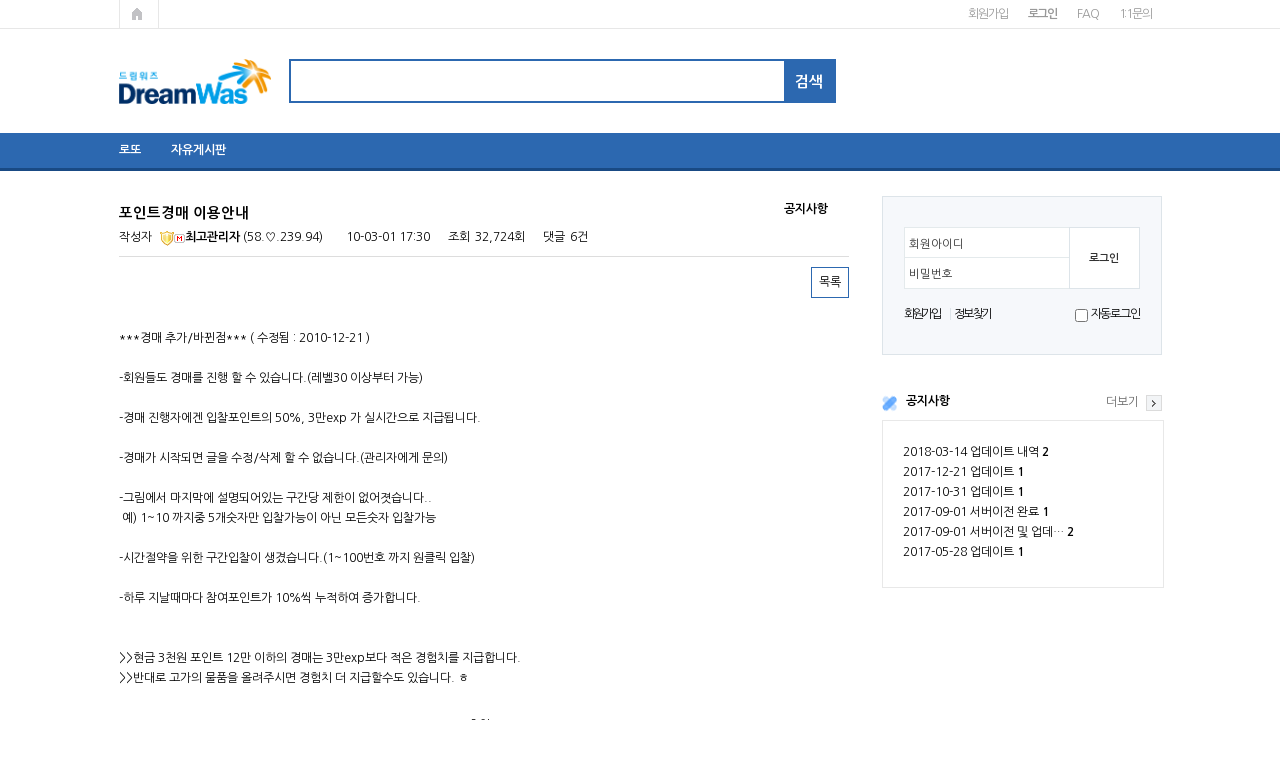

--- FILE ---
content_type: text/html; charset=utf-8
request_url: https://dreamwas.com/bbs/board.php?bo_table=notice&wr_id=36&sod=asc&page=4
body_size: 9970
content:
<!doctype html>
<html lang="ko">
<head>
<meta charset="utf-8">
<meta name="naver-site-verification" content="208ca70e89034700a2bcb2b507b57eba4db34999"/>
<meta http-equiv="imagetoolbar" content="no">
<meta http-equiv="X-UA-Compatible" content="IE=Edge">
<meta name="author" content="드림워즈">
<meta name="keywords" content="포인트경매 이용안내 > 공지사항 | 드림워즈">
<meta name="title" content="포인트경매 이용안내 > 공지사항 | 드림워즈" />
<meta name="subject" content="포인트경매 이용안내 > 공지사항 | 드림워즈">
<meta name="description" Content="포인트경매 이용안내 > 공지사항 | 드림워즈" />
<meta name="robots" content="index,follow">
<meta property="og:locale" content="ko_KR">
<meta property="og:type" content="website">
<meta property="og:title" content="포인트경매 이용안내 > 공지사항 | 드림워즈">
<meta property="og:description" content="포인트경매 이용안내 > 공지사항 | 드림워즈">
<meta property="og:site_name" content="dreamwas.com">
<meta property="og:author" content="드림워즈">
<meta property="og:url" content="https://dreamwas.com/bbs/board.php?bo_table=notice&wr_id=36">
<link rel="canonical" href="https://dreamwas.com/bbs/board.php?bo_table=notice&wr_id=36">

<title>포인트경매 이용안내 > 공지사항 | 드림워즈</title>
<link rel="stylesheet" href="https://dreamwas.com/theme/community/css/default.css?ver=2303229">
<link rel="stylesheet" href="https://dreamwas.com/theme/community/skin/outlogin/basic/style.css?ver=2303229">
<link rel="stylesheet" href="https://dreamwas.com/theme/community/skin/latest/basic/style.css?ver=2303229">
<link rel="stylesheet" href="https://dreamwas.com/theme/community/skin/board/basic/style.css?ver=2303229">
<!--[if lte IE 8]>
<script src="https://dreamwas.com/js/html5.js"></script>
<![endif]-->
<!-- 파비콘 추가 -->
<link rel="shortcut icon" type="image/x-icon" href="https://dreamwas.com/theme/community/img/dreamwas.ico">
<script>
// 자바스크립트에서 사용하는 전역변수 선언
var g5_url       = "https://dreamwas.com";
var g5_bbs_url   = "https://dreamwas.com/bbs";
var g5_is_member = "";
var g5_is_admin  = "";
var g5_is_mobile = "";
var g5_bo_table  = "notice";
var g5_sca       = "";
var g5_editor    = "smarteditor2";
var g5_cookie_domain = "";
</script>
<!-- 구글애드센스-->

<script src="//ajax.googleapis.com/ajax/libs/jquery/1.8.3/jquery.min.js"></script>
<script src="https://dreamwas.com/js/jquery.menu.js?ver=2304171"></script>
<script src="https://dreamwas.com/js/common.js?ver=2304171"></script>
<script src="https://dreamwas.com/js/wrest.js?ver=2304171"></script>
</head>
<body>

<!-- 상단 시작 { -->
<div id="hd">
    <h1 id="hd_h1">포인트경매 이용안내 > 공지사항</h1>

    <div id="skip_to_container"><a href="#container">본문 바로가기</a></div>

        <div id="hd_top">
        <div id="hd_tnb">
            <ul id="tnb">
                                <li><a href="https://dreamwas.com/bbs/register.php">회원가입</a></li>
                <li><a href="https://dreamwas.com/bbs/login.php"><b>로그인</b></a></li>
                                <li><a href="https://dreamwas.com/bbs/faq.php">FAQ</a></li>
                <li><a href="https://dreamwas.com/bbs/qalist.php">1:1문의</a></li>
                <!--<li><a href="https://dreamwas.com/bbs/current_connect.php">접속자 </a></li>-->
            </ul>
            <p class="hd_home"><a href="https://dreamwas.com">메인페이지로 가기</a></p>
        </div>
    </div>
    <div id="hd_wrapper">
        <div id="logo">
            <a href="https://dreamwas.com"><img src="https://dreamwas.com/theme/community/img/logo.png" alt="드림워즈"></a>
        </div>

        <fieldset id="hd_sch">
            <legend>사이트 내 전체검색</legend>
            <form name="fsearchbox" method="get" action="https://dreamwas.com/plugin/dw_search/search.php">            <!--<input type="hidden" name="sfl" value="wr_subject||wr_content">
            <input type="hidden" name="sop" value="and">-->
            <label for="sch_stx" class="sound_only">검색어<strong class="sound_only"> 필수</strong></label>
            <input type="text" name="stx" id="sch_stx" value="" required>
                        <input type="submit" id="sch_submit" value="검색">
            </form>

            <!--
            <script>
            function fsearchbox_submit(f)
            {
                if (f.stx.value.length < 2) {
                    alert("검색어는 두글자 이상 입력하십시오.");
                    f.stx.select();
                    f.stx.focus();
                    return false;
                }

                // 검색에 많은 부하가 걸리는 경우 이 주석을 제거하세요.
                var cnt = 0;
                for (var i=0; i<f.stx.value.length; i++) {
                    if (f.stx.value.charAt(i) == ' ')
                        cnt++;
                }

                if (cnt > 1) {
                    alert("빠른 검색을 위하여 검색어에 공백은 한개만 입력할 수 있습니다.");
                    f.stx.select();
                    f.stx.focus();
                    return false;
                }

                return true;
            }
            </script>
            -->
        </fieldset>

        <!-- <div id="text_size"> -->
            <!-- font_resize('엘리먼트id', '제거할 class', '추가할 class'); -->
            <!-- <button id="size_down" onclick="font_resize('container', 'ts_up ts_up2', '');"><img src="https://dreamwas.com/img/ts01.gif" alt="기본"></button>
            <button id="size_def" onclick="font_resize('container', 'ts_up ts_up2', 'ts_up');"><img src="https://dreamwas.com/img/ts02.gif" alt="크게"></button>
            <button id="size_up" onclick="font_resize('container', 'ts_up ts_up2', 'ts_up2');"><img src="https://dreamwas.com/img/ts03.gif" alt="더크게"></button>
        </div> -->

    </div>

    <hr>

    <nav id="gnb">
        <h2>메인메뉴</h2>
        <ul id="gnb_1dul">
                            <li class="gnb_1dli" style="z-index:999">
                    <a href="//dreamwas.com/plugin/dw_lotto/?co_id=lotto_info" target="_self" class="gnb_1da">로또</a>
                    <ul class="gnb_2dul">
                        <li class="gnb_2dli"><a href="//dreamwas.com/plugin/dw_lotto/?co_id=lotto_info" target="_self" class="gnb_2da">로또추첨정보</a></li>
                                            <li class="gnb_2dli"><a href="//dreamwas.com/plugin/dw_lotto/mix_form.php?co_id=lotto_mix" target="_self" class="gnb_2da">로또발급기</a></li>
                                            <li class="gnb_2dli"><a href="//dreamwas.com/plugin/dw_lotto/list.php?co_id=lotto_my" target="_self" class="gnb_2da">내로또번호</a></li>
                                            <li class="gnb_2dli"><a href="//dreamwas.com/plugin/dw_lotto/analysis.php?co_id=lotto_analysis" target="_self" class="gnb_2da">로또분석기</a></li>
                                            <li class="gnb_2dli"><a href="//dreamwas.com/plugin/dw_lotto/distribute.php?co_id=lotto_distribute" target="_self" class="gnb_2da">분산컴퓨팅 분석</a></li>
                                            <li class="gnb_2dli"><a href="https://dreamwas.com/plugin/dw_lotto/sellerInfo.php?co_id=lotto_seller" target="_self" class="gnb_2da">판매점조회</a></li>
                                            <li class="gnb_2dli"><a href="//dreamwas.com/bbs/board.php?bo_table=lotto_certify" target="_self" class="gnb_2da">당첨인증</a></li>
                    </ul>
                </li>
                            <li class="gnb_1dli" style="z-index:998">
                    <a href="//dreamwas.com/bbs/board.php?bo_table=free" target="_self" class="gnb_1da">자유게시판</a>
                                    </li>
                    </ul>
    </nav>
</div>
<!-- } 상단 끝 -->

<hr>

<!-- 콘텐츠 시작 { -->
<div id="wrapper">
    <div id="aside">
                    
<!-- 로그인 전 아웃로그인 시작 { -->
<section id="ol_before" class="ol">
    <h2>회원로그인</h2>
    <form name="foutlogin" action="https://dreamwas.com/bbs/login_check.php" onsubmit="return fhead_submit(this);" method="post" autocomplete="off">
    <fieldset>
        <input type="hidden" name="url" value="https%3A%2F%2Fdreamwas.com%2Fbbs%2Fboard.php%3Fbo_table%3Dnotice%26wr_id%3D36%26sod%3Dasc%26page%3D4">
        <label for="ol_id" id="ol_idlabel">회원아이디<strong class="sound_only">필수</strong></label>
        <input type="text" id="ol_id" name="mb_id" required class="required" maxlength="20">
        <label for="ol_pw" id="ol_pwlabel">비밀번호<strong class="sound_only">필수</strong></label>
        <input type="password" name="mb_password" id="ol_pw" required class="required" maxlength="20">
        <input type="submit" id="ol_submit" value="로그인">
        <div id="ol_svc">
            <a href="https://dreamwas.com/bbs/register.php" class="join_bd">회원가입</a><span></span>
            <!--<a href="https://dreamwas.com/bbs/password_lost.php" id="ol_password_lost">정보찾기</a>-->
            <a href="https://dreamwas.com/bbs/password_lost.php">정보찾기</a>
        </div>
        <div id="ol_auto">
            <input type="checkbox" name="auto_login" value="1" id="auto_login">
            <label for="auto_login" id="auto_login_label">자동로그인</label>
        </div>
    </fieldset>
    </form>
</section>

<script>
$omi = $('#ol_id');
$omp = $('#ol_pw');
$omp.css('display','inline-block').css('width',104);
$omi_label = $('#ol_idlabel');
$omi_label.addClass('ol_idlabel');
$omp_label = $('#ol_pwlabel');
$omp_label.addClass('ol_pwlabel');

$(function() {
    $omi.focus(function() {
        $omi_label.css('visibility','hidden');
    });
    $omp.focus(function() {
        $omp_label.css('visibility','hidden');
    });
    $omi.blur(function() {
        $this = $(this);
        if($this.attr('id') == "ol_id" && $this.attr('value') == "") $omi_label.css('visibility','visible');
    });
    $omp.blur(function() {
        $this = $(this);
        if($this.attr('id') == "ol_pw" && $this.attr('value') == "") $omp_label.css('visibility','visible');
    });

    $("#auto_login").click(function(){
        if ($(this).is(":checked")) {
            if(!confirm("자동로그인을 사용하시면 다음부터 회원아이디와 비밀번호를 입력하실 필요가 없습니다.\n\n공공장소에서는 개인정보가 유출될 수 있으니 사용을 자제하여 주십시오.\n\n자동로그인을 사용하시겠습니까?"))
                return false;
        }
    });
});

function fhead_submit(f)
{
    return true;
}
</script>
<!-- } 로그인 전 아웃로그인 끝 -->
                        <div id="aside_blank"></div>
            <!-- 사이드메뉴 {-->
    <div id="aside_ct">
                <!--
        <div class="short_cut">
            <ul>
                <li class="f_short_cut"><strong><a href="https://dreamwas.com/plugin/dw_lotto/mix_form.php?co_id=lotto_mix">로또발급기 무료 서비스</a></strong></li>
                <li><strong><a href="https://dreamwas.com/plugin/dw_lotto/analysis.php?co_id=lotto_analysis#frequency2">로또분석기 무료 서비스</a></strong></li>
                <li><strong><a href="https://dreamwas.com/bbs/board.php?bo_table=notice&wr_id=378">이벤트 진행 (~12.31)</a></strong></li>
            </ul>
        </div>
        -->
        <div class="aside_lt">
            
<!-- 공지사항 최신글 시작 { -->
<div class="lt">
    <strong class="lt_title"><a href="https://dreamwas.com/bbs/board.php?bo_table=notice">공지사항</a></strong>
    <div class="lt_Box">
        <ul>
                        <li>
            <a href="https://dreamwas.com/bbs/board.php?bo_table=notice&amp;wr_id=424&amp;sfl=mb_id%2C1&amp;stx=qaz121z&amp;sst=wr_datetime&amp;sod=asc&amp;sop=and&amp;page=1">2018-03-14 업데이트 내역<span class="cnt_cmt">2</span></a>  <i class="fa fa-heart" aria-hidden="true"></i>                </li>
                        <li>
            <a href="https://dreamwas.com/bbs/board.php?bo_table=notice&amp;wr_id=422&amp;sfl=mb_id%2C1&amp;stx=qaz121z&amp;sst=wr_datetime&amp;sod=asc&amp;sop=and&amp;page=1">2017-12-21 업데이트<span class="cnt_cmt">1</span></a>  <i class="fa fa-heart" aria-hidden="true"></i>                </li>
                        <li>
            <a href="https://dreamwas.com/bbs/board.php?bo_table=notice&amp;wr_id=420&amp;sfl=mb_id%2C1&amp;stx=qaz121z&amp;sst=wr_datetime&amp;sod=asc&amp;sop=and&amp;page=1">2017-10-31 업데이트<span class="cnt_cmt">1</span></a>  <i class="fa fa-heart" aria-hidden="true"></i>                </li>
                        <li>
            <a href="https://dreamwas.com/bbs/board.php?bo_table=notice&amp;wr_id=416&amp;sfl=mb_id%2C1&amp;stx=qaz121z&amp;sst=wr_datetime&amp;sod=asc&amp;sop=and&amp;page=1">2017-09-01 서버이전 완료<span class="cnt_cmt">1</span></a>  <i class="fa fa-heart" aria-hidden="true"></i>                </li>
                        <li>
            <a href="https://dreamwas.com/bbs/board.php?bo_table=notice&amp;wr_id=415&amp;sfl=mb_id%2C1&amp;stx=qaz121z&amp;sst=wr_datetime&amp;sod=asc&amp;sop=and&amp;page=1">2017-09-01 서버이전 및 업데…<span class="cnt_cmt">2</span></a>  <i class="fa fa-heart" aria-hidden="true"></i>                </li>
                        <li>
            <a href="https://dreamwas.com/bbs/board.php?bo_table=notice&amp;wr_id=413&amp;sfl=mb_id%2C1&amp;stx=qaz121z&amp;sst=wr_datetime&amp;sod=asc&amp;sop=and&amp;page=1">2017-05-28 업데이트<span class="cnt_cmt">1</span></a>  <i class="fa fa-heart" aria-hidden="true"></i>                </li>
                                </ul>
    </div>
    <div class="lt_more"><a href="https://dreamwas.com/bbs/board.php?bo_table=notice"><span class="sound_only">공지사항</span>더보기</a></div>
</div>
<!-- } 공지사항 최신글 끝 -->        </div>
        <!--
        <div class="aside_lt">
            <div class="lt">
                <strong class="lt_title"><a href="https://dreamwas.com/bbs/new.php?view=w">최신 게시글</a></strong>
                                <div class="lt_more"><a href="https://dreamwas.com/bbs/new.php?view=w"><span class="sound_only">최신게시글</span>더보기</a></div>
            </div>
        </div>
        <div class="aside_lt">
            <div class="lt">
                <strong class="lt_title"><a href="https://dreamwas.com/bbs/new.php?view=c">최신 댓글</a></strong>
                                <div class="lt_more"><a href="https://dreamwas.com/bbs/new.php?view=c"><span class="sound_only">최신 댓글</span>더보기</a></div>
            </div>
        </div>
        -->
        <div class="aside_lt">
                                            </div>
            </div>
    <!-- }사이드메뉴-->
    </div>
    <div id="container">
        
<script src="https://dreamwas.com/js/viewimageresize.js"></script>

<!-- 게시물 읽기 시작 { -->
<div id="bo_v_table">공지사항</div>

<article id="bo_v" style="width:100%">
    <header>
        <h1 id="bo_v_title">
            포인트경매 이용안내        </h1>
    </header>

    <section id="bo_v_info">
        <h2>페이지 정보</h2>
        작성자 <strong><span class="sv_wrap"><a href="https://dreamwas.com/bbs/profile.php?mb_id=admin" class="sv_member" title="최고관리자 자기소개" target="_blank" rel="nofollow" onclick="return false;"><img src="https://dreamwas.com/img/level/103.gif" alt="">최고관리자</a><span class="sv"><a href="https://dreamwas.com/bbs/memo_form.php?me_recv_mb_id=admin" rel="nofollow" onclick="win_memo(this.href); return false;">쪽지보내기</a>
<a href="https://dreamwas.com/bbs/formmail.php?mb_id=admin&amp;name=%EC%B5%9C%EA%B3%A0%EA%B4%80%EB%A6%AC%EC%9E%90&amp;email=xqCXy6OjlmyecdSTq5jVZpOjow--" onclick="win_email(this.href); return false;" rel="nofollow">메일보내기</a>
<a href="https://dreamwas.com/bbs/profile.php?mb_id=admin" onclick="win_profile(this.href); return false;" rel="nofollow">자기소개</a>
<a href="https://dreamwas.com/bbs/board.php?bo_table=notice&amp;sca=&amp;sfl=mb_id,1&amp;stx=admin" rel="nofollow">아이디로 검색</a>
<a href="https://dreamwas.com/bbs/new.php?mb_id=admin" class="link_new_page" onclick="check_goto_new(this.href, event);" rel="nofollow">전체게시물</a></span><noscript class="sv_nojs"><span class="sv"><a href="https://dreamwas.com/bbs/memo_form.php?me_recv_mb_id=admin" rel="nofollow" onclick="win_memo(this.href); return false;">쪽지보내기</a>
<a href="https://dreamwas.com/bbs/formmail.php?mb_id=admin&amp;name=%EC%B5%9C%EA%B3%A0%EA%B4%80%EB%A6%AC%EC%9E%90&amp;email=xqCXy6OjlmyecdSTq5jVZpOjow--" onclick="win_email(this.href); return false;" rel="nofollow">메일보내기</a>
<a href="https://dreamwas.com/bbs/profile.php?mb_id=admin" onclick="win_profile(this.href); return false;" rel="nofollow">자기소개</a>
<a href="https://dreamwas.com/bbs/board.php?bo_table=notice&amp;sca=&amp;sfl=mb_id,1&amp;stx=admin" rel="nofollow">아이디로 검색</a>
<a href="https://dreamwas.com/bbs/new.php?mb_id=admin" class="link_new_page" onclick="check_goto_new(this.href, event);" rel="nofollow">전체게시물</a></span></noscript></span>&nbsp;(58.♡.239.94)</strong>
        <span class="sound_only">작성일</span><strong>10-03-01 17:30</strong>
        조회<strong>32,724회</strong>
        댓글<strong>6건</strong>
    </section>

    
    
    
    <!-- 게시물 상단 버튼 시작 { -->
    <div id="bo_v_top">
                
        <ul class="bo_v_com">
                                                                        <li><a href="https://dreamwas.com/bbs/board.php?bo_table=notice&amp;sod=asc&amp;page=4" class="btn_b01">목록</a></li>
                                </ul>
            </div>
    <!-- } 게시물 상단 버튼 끝 -->

    <section id="bo_v_atc">
        <h2 id="bo_v_atc_title">본문</h2>

        <div id="bo_v_img">
</div>

        <!-- 본문 내용 시작 { -->
        <div id="bo_v_con"><div>***경매 추가/바뀐점*** ( 수정됨 : <span class="mw_basic_view_datetime">2010-12-21 )</span><br /><br />-회원들도 경매를 진행 할 수 있습니다.(레벨30 이상부터 가능)<br /><br />-경매 진행자에겐 입찰포인트의 50%, 3만exp 가 실시간으로 지급됩니다.<br /><br />-경매가 시작되면 글을 수정/삭제 할 수 없습니다.(관리자에게 문의)<br /><br />-그림에서 마지막에 설명되어있는 구간당 제한이 없어졋습니다.. </div>
<div> 예) 1~10 까지중 5개숫자만 입찰가능이 아닌 모든숫자 입찰가능<br /><br />-시간절약을 위한 구간입찰이 생겼습니다.(1~100번호 까지 원클릭 입찰)<br /><br />-하루 지날때마다 참여포인트가 10%씩 누적하여 증가합니다.</div>
<div> </div>
<div> </div>
<div>&gt;&gt;현금 3천원 포인트 12만 이하의 경매는 3만exp보다 적은 경험치를 지급합니다.</div>
<div>&gt;&gt;반대로 고가의 물품을 올려주시면 경험치 더 지급할수도 있습니다. ㅎ</div></div>
                <!-- } 본문 내용 끝 -->

        <p></p>
        <!-- 스크랩 추천 비추천 시작 { -->
                <div id="bo_v_act">
            <span>추천 <strong>0</strong></span>                    </div>
                <!-- } 스크랩 추천 비추천 끝 -->
    </section>

    
    
<script>
// 글자수 제한
var char_min = parseInt(0); // 최소
var char_max = parseInt(0); // 최대
</script>

<!-- 댓글 시작 { -->
<section id="bo_vc">
    <h2>댓글목록</h2>
    
    <article id="c_42" >
        <header style="z-index:7">
            <h1>라떼뷰님의 댓글</h1>
            <span class="sv_wrap"><a href="https://dreamwas.com/bbs/profile.php?mb_id=jh9059" class="sv_member" title="라떼뷰 자기소개" target="_blank" rel="nofollow" onclick="return false;"><img src="https://dreamwas.com/img/level/2.gif" alt="">라떼뷰</a><span class="sv"><a href="https://dreamwas.com/bbs/memo_form.php?me_recv_mb_id=jh9059" rel="nofollow" onclick="win_memo(this.href); return false;">쪽지보내기</a>
<a href="https://dreamwas.com/bbs/formmail.php?mb_id=jh9059&amp;name=%EB%9D%BC%EB%96%BC%EB%B7%B0&amp;email=y6BslGtwoqLGp8ukY5bSpQ--" onclick="win_email(this.href); return false;" rel="nofollow">메일보내기</a>
<a href="https://dreamwas.com/bbs/profile.php?mb_id=jh9059" onclick="win_profile(this.href); return false;" rel="nofollow">자기소개</a>
<a href="https://dreamwas.com/bbs/board.php?bo_table=notice&amp;sca=&amp;sfl=mb_id,1&amp;stx=jh9059" rel="nofollow">아이디로 검색</a>
<a href="https://dreamwas.com/bbs/new.php?mb_id=jh9059" class="link_new_page" onclick="check_goto_new(this.href, event);" rel="nofollow">전체게시물</a></span><noscript class="sv_nojs"><span class="sv"><a href="https://dreamwas.com/bbs/memo_form.php?me_recv_mb_id=jh9059" rel="nofollow" onclick="win_memo(this.href); return false;">쪽지보내기</a>
<a href="https://dreamwas.com/bbs/formmail.php?mb_id=jh9059&amp;name=%EB%9D%BC%EB%96%BC%EB%B7%B0&amp;email=y6BslGtwoqLGp8ukY5bSpQ--" onclick="win_email(this.href); return false;" rel="nofollow">메일보내기</a>
<a href="https://dreamwas.com/bbs/profile.php?mb_id=jh9059" onclick="win_profile(this.href); return false;" rel="nofollow">자기소개</a>
<a href="https://dreamwas.com/bbs/board.php?bo_table=notice&amp;sca=&amp;sfl=mb_id,1&amp;stx=jh9059" rel="nofollow">아이디로 검색</a>
<a href="https://dreamwas.com/bbs/new.php?mb_id=jh9059" class="link_new_page" onclick="check_goto_new(this.href, event);" rel="nofollow">전체게시물</a></span></noscript></span>                                    아이피
            <span class="bo_vc_hdinfo">119.♡.202.218</span>
                        작성일
            <span class="bo_vc_hdinfo"><time datetime="2010-03-01T21:58:00+09:00">10-03-01 21:58</time></span>
                    </header>

        <!-- 댓글 출력 -->
        <p>
                        위의 경우 노형철 씨가 입찰인거 아닌가요?<br/><br/>최저가를 입찰한뒤 중첩 되는 사람이 없으면 낙찰인 방식 인가요????????<br/><br/>그래서 정춘하 씨 인건가요?        </p>

        <span id="edit_42"></span><!-- 수정 -->
        <span id="reply_42"></span><!-- 답변 -->

        <input type="hidden" value="" id="secret_comment_42">
        <textarea id="save_comment_42" style="display:none">위의 경우 노형철 씨가 입찰인거 아닌가요?

최저가를 입찰한뒤 중첩 되는 사람이 없으면 낙찰인 방식 인가요????????

그래서 정춘하 씨 인건가요?</textarea>

            </article>
    
    <article id="c_44" style="margin-left:20px;border-top-color:#e0e0e0">
        <header style="z-index:6">
            <h1>최고관리자님의 댓글</h1>
            <span class="sv_wrap"><a href="https://dreamwas.com/bbs/profile.php?mb_id=admin" class="sv_member" title="최고관리자 자기소개" target="_blank" rel="nofollow" onclick="return false;"><img src="https://dreamwas.com/img/level/103.gif" alt="">최고관리자</a><span class="sv"><a href="https://dreamwas.com/bbs/memo_form.php?me_recv_mb_id=admin" rel="nofollow" onclick="win_memo(this.href); return false;">쪽지보내기</a>
<a href="https://dreamwas.com/bbs/formmail.php?mb_id=admin&amp;name=%EC%B5%9C%EA%B3%A0%EA%B4%80%EB%A6%AC%EC%9E%90&amp;email=xqCXy6OjlmyecdSTq5jVZpOjow--" onclick="win_email(this.href); return false;" rel="nofollow">메일보내기</a>
<a href="https://dreamwas.com/bbs/profile.php?mb_id=admin" onclick="win_profile(this.href); return false;" rel="nofollow">자기소개</a>
<a href="https://dreamwas.com/bbs/board.php?bo_table=notice&amp;sca=&amp;sfl=mb_id,1&amp;stx=admin" rel="nofollow">아이디로 검색</a>
<a href="https://dreamwas.com/bbs/new.php?mb_id=admin" class="link_new_page" onclick="check_goto_new(this.href, event);" rel="nofollow">전체게시물</a></span><noscript class="sv_nojs"><span class="sv"><a href="https://dreamwas.com/bbs/memo_form.php?me_recv_mb_id=admin" rel="nofollow" onclick="win_memo(this.href); return false;">쪽지보내기</a>
<a href="https://dreamwas.com/bbs/formmail.php?mb_id=admin&amp;name=%EC%B5%9C%EA%B3%A0%EA%B4%80%EB%A6%AC%EC%9E%90&amp;email=xqCXy6OjlmyecdSTq5jVZpOjow--" onclick="win_email(this.href); return false;" rel="nofollow">메일보내기</a>
<a href="https://dreamwas.com/bbs/profile.php?mb_id=admin" onclick="win_profile(this.href); return false;" rel="nofollow">자기소개</a>
<a href="https://dreamwas.com/bbs/board.php?bo_table=notice&amp;sca=&amp;sfl=mb_id,1&amp;stx=admin" rel="nofollow">아이디로 검색</a>
<a href="https://dreamwas.com/bbs/new.php?mb_id=admin" class="link_new_page" onclick="check_goto_new(this.href, event);" rel="nofollow">전체게시물</a></span></noscript></span>            <img src="https://dreamwas.com/theme/community/skin/board/basic/img/icon_reply.gif" class="icon_reply" alt="댓글의 댓글">                        아이피
            <span class="bo_vc_hdinfo">58.♡.239.94</span>
                        작성일
            <span class="bo_vc_hdinfo"><time datetime="2010-03-01T22:59:00+09:00">10-03-01 22:59</time></span>
                    </header>

        <!-- 댓글 출력 -->
        <p>
                        위에서 정형동,박명숙 님은 최저 포인트이지만 중복이 되므로 제외된것이고 <br/><br/>그다음으로 2번째고 포인트가 적으면서 중복이 되지 않는 정춘하 님께서 당첨된 것입니다.        </p>

        <span id="edit_44"></span><!-- 수정 -->
        <span id="reply_44"></span><!-- 답변 -->

        <input type="hidden" value="" id="secret_comment_44">
        <textarea id="save_comment_44" style="display:none">위에서 정형동,박명숙 님은 최저 포인트이지만 중복이 되므로 제외된것이고 

그다음으로 2번째고 포인트가 적으면서 중복이 되지 않는 정춘하 님께서 당첨된 것입니다.</textarea>

            </article>
    
    <article id="c_47" >
        <header style="z-index:5">
            <h1>라떼뷰님의 댓글</h1>
            <span class="sv_wrap"><a href="https://dreamwas.com/bbs/profile.php?mb_id=jh9059" class="sv_member" title="라떼뷰 자기소개" target="_blank" rel="nofollow" onclick="return false;"><img src="https://dreamwas.com/img/level/2.gif" alt="">라떼뷰</a><span class="sv"><a href="https://dreamwas.com/bbs/memo_form.php?me_recv_mb_id=jh9059" rel="nofollow" onclick="win_memo(this.href); return false;">쪽지보내기</a>
<a href="https://dreamwas.com/bbs/formmail.php?mb_id=jh9059&amp;name=%EB%9D%BC%EB%96%BC%EB%B7%B0&amp;email=y6BslGtwoqLGp8ukY5bSpQ--" onclick="win_email(this.href); return false;" rel="nofollow">메일보내기</a>
<a href="https://dreamwas.com/bbs/profile.php?mb_id=jh9059" onclick="win_profile(this.href); return false;" rel="nofollow">자기소개</a>
<a href="https://dreamwas.com/bbs/board.php?bo_table=notice&amp;sca=&amp;sfl=mb_id,1&amp;stx=jh9059" rel="nofollow">아이디로 검색</a>
<a href="https://dreamwas.com/bbs/new.php?mb_id=jh9059" class="link_new_page" onclick="check_goto_new(this.href, event);" rel="nofollow">전체게시물</a></span><noscript class="sv_nojs"><span class="sv"><a href="https://dreamwas.com/bbs/memo_form.php?me_recv_mb_id=jh9059" rel="nofollow" onclick="win_memo(this.href); return false;">쪽지보내기</a>
<a href="https://dreamwas.com/bbs/formmail.php?mb_id=jh9059&amp;name=%EB%9D%BC%EB%96%BC%EB%B7%B0&amp;email=y6BslGtwoqLGp8ukY5bSpQ--" onclick="win_email(this.href); return false;" rel="nofollow">메일보내기</a>
<a href="https://dreamwas.com/bbs/profile.php?mb_id=jh9059" onclick="win_profile(this.href); return false;" rel="nofollow">자기소개</a>
<a href="https://dreamwas.com/bbs/board.php?bo_table=notice&amp;sca=&amp;sfl=mb_id,1&amp;stx=jh9059" rel="nofollow">아이디로 검색</a>
<a href="https://dreamwas.com/bbs/new.php?mb_id=jh9059" class="link_new_page" onclick="check_goto_new(this.href, event);" rel="nofollow">전체게시물</a></span></noscript></span>                                    아이피
            <span class="bo_vc_hdinfo">118.♡.42.79</span>
                        작성일
            <span class="bo_vc_hdinfo"><time datetime="2010-03-02T00:02:00+09:00">10-03-02 00:02</time></span>
                    </header>

        <!-- 댓글 출력 -->
        <p>
                        답변 감사합니다^^ 덕분에 이해가 가네요~        </p>

        <span id="edit_47"></span><!-- 수정 -->
        <span id="reply_47"></span><!-- 답변 -->

        <input type="hidden" value="" id="secret_comment_47">
        <textarea id="save_comment_47" style="display:none">답변 감사합니다^^ 덕분에 이해가 가네요~</textarea>

            </article>
    
    <article id="c_48" >
        <header style="z-index:4">
            <h1>만세인님의 댓글</h1>
            <span class="sv_wrap"><a href="https://dreamwas.com/bbs/profile.php?mb_id=mykimhc" class="sv_member" title="만세인 자기소개" target="_blank" rel="nofollow" onclick="return false;"><img src="https://dreamwas.com/img/level/2.gif" alt="">만세인</a><span class="sv"><a href="https://dreamwas.com/bbs/memo_form.php?me_recv_mb_id=mykimhc" rel="nofollow" onclick="win_memo(this.href); return false;">쪽지보내기</a>
<a href="https://dreamwas.com/bbs/formmail.php?mb_id=mykimhc&amp;name=%EB%A7%8C%EC%84%B8%EC%9D%B8&amp;email=yW.Wl6FooqLGp8ukY5bSpQ--" onclick="win_email(this.href); return false;" rel="nofollow">메일보내기</a>
<a href="https://dreamwas.com/bbs/profile.php?mb_id=mykimhc" onclick="win_profile(this.href); return false;" rel="nofollow">자기소개</a>
<a href="https://dreamwas.com/bbs/board.php?bo_table=notice&amp;sca=&amp;sfl=mb_id,1&amp;stx=mykimhc" rel="nofollow">아이디로 검색</a>
<a href="https://dreamwas.com/bbs/new.php?mb_id=mykimhc" class="link_new_page" onclick="check_goto_new(this.href, event);" rel="nofollow">전체게시물</a></span><noscript class="sv_nojs"><span class="sv"><a href="https://dreamwas.com/bbs/memo_form.php?me_recv_mb_id=mykimhc" rel="nofollow" onclick="win_memo(this.href); return false;">쪽지보내기</a>
<a href="https://dreamwas.com/bbs/formmail.php?mb_id=mykimhc&amp;name=%EB%A7%8C%EC%84%B8%EC%9D%B8&amp;email=yW.Wl6FooqLGp8ukY5bSpQ--" onclick="win_email(this.href); return false;" rel="nofollow">메일보내기</a>
<a href="https://dreamwas.com/bbs/profile.php?mb_id=mykimhc" onclick="win_profile(this.href); return false;" rel="nofollow">자기소개</a>
<a href="https://dreamwas.com/bbs/board.php?bo_table=notice&amp;sca=&amp;sfl=mb_id,1&amp;stx=mykimhc" rel="nofollow">아이디로 검색</a>
<a href="https://dreamwas.com/bbs/new.php?mb_id=mykimhc" class="link_new_page" onclick="check_goto_new(this.href, event);" rel="nofollow">전체게시물</a></span></noscript></span>                                    아이피
            <span class="bo_vc_hdinfo">221.♡.122.242</span>
                        작성일
            <span class="bo_vc_hdinfo"><time datetime="2010-03-02T06:40:00+09:00">10-03-02 06:40</time></span>
                    </header>

        <!-- 댓글 출력 -->
        <p>
                        감사        </p>

        <span id="edit_48"></span><!-- 수정 -->
        <span id="reply_48"></span><!-- 답변 -->

        <input type="hidden" value="" id="secret_comment_48">
        <textarea id="save_comment_48" style="display:none">감사</textarea>

            </article>
    
    <article id="c_49" >
        <header style="z-index:3">
            <h1>행복의문님의 댓글</h1>
            <span class="sv_wrap"><a href="https://dreamwas.com/bbs/profile.php?mb_id=lclcd" class="sv_member" title="행복의문 자기소개" target="_blank" rel="nofollow" onclick="return false;"><img src="https://dreamwas.com/img/level/3.gif" alt="">행복의문</a><span class="sv"><a href="https://dreamwas.com/bbs/memo_form.php?me_recv_mb_id=lclcd" rel="nofollow" onclick="win_memo(this.href); return false;">쪽지보내기</a>
<a href="https://dreamwas.com/bbs/formmail.php?mb_id=lclcd&amp;name=%ED%96%89%EB%B3%B5%EC%9D%98%EB%AC%B8&amp;email=zbGbx5p3zaPXlsdgmKLQ" onclick="win_email(this.href); return false;" rel="nofollow">메일보내기</a>
<a href="https://dreamwas.com/bbs/profile.php?mb_id=lclcd" onclick="win_profile(this.href); return false;" rel="nofollow">자기소개</a>
<a href="https://dreamwas.com/bbs/board.php?bo_table=notice&amp;sca=&amp;sfl=mb_id,1&amp;stx=lclcd" rel="nofollow">아이디로 검색</a>
<a href="https://dreamwas.com/bbs/new.php?mb_id=lclcd" class="link_new_page" onclick="check_goto_new(this.href, event);" rel="nofollow">전체게시물</a></span><noscript class="sv_nojs"><span class="sv"><a href="https://dreamwas.com/bbs/memo_form.php?me_recv_mb_id=lclcd" rel="nofollow" onclick="win_memo(this.href); return false;">쪽지보내기</a>
<a href="https://dreamwas.com/bbs/formmail.php?mb_id=lclcd&amp;name=%ED%96%89%EB%B3%B5%EC%9D%98%EB%AC%B8&amp;email=zbGbx5p3zaPXlsdgmKLQ" onclick="win_email(this.href); return false;" rel="nofollow">메일보내기</a>
<a href="https://dreamwas.com/bbs/profile.php?mb_id=lclcd" onclick="win_profile(this.href); return false;" rel="nofollow">자기소개</a>
<a href="https://dreamwas.com/bbs/board.php?bo_table=notice&amp;sca=&amp;sfl=mb_id,1&amp;stx=lclcd" rel="nofollow">아이디로 검색</a>
<a href="https://dreamwas.com/bbs/new.php?mb_id=lclcd" class="link_new_page" onclick="check_goto_new(this.href, event);" rel="nofollow">전체게시물</a></span></noscript></span>                                    아이피
            <span class="bo_vc_hdinfo">203.♡.60.34</span>
                        작성일
            <span class="bo_vc_hdinfo"><time datetime="2010-03-02T17:23:00+09:00">10-03-02 17:23</time></span>
                    </header>

        <!-- 댓글 출력 -->
        <p>
                        설명 감사합니다.        </p>

        <span id="edit_49"></span><!-- 수정 -->
        <span id="reply_49"></span><!-- 답변 -->

        <input type="hidden" value="" id="secret_comment_49">
        <textarea id="save_comment_49" style="display:none">설명 감사합니다.</textarea>

            </article>
    
    <article id="c_82" >
        <header style="z-index:2">
            <h1>달리는말님의 댓글</h1>
            <span class="sv_wrap"><a href="https://dreamwas.com/bbs/profile.php?mb_id=Dreamwas" class="sv_member" title="달리는말 자기소개" target="_blank" rel="nofollow" onclick="return false;"><img src="https://dreamwas.com/img/level/2.gif" alt="">달리는말</a><span class="sv"><a href="https://dreamwas.com/bbs/memo_form.php?me_recv_mb_id=Dreamwas" rel="nofollow" onclick="win_memo(this.href); return false;">쪽지보내기</a>
<a href="https://dreamwas.com/bbs/formmail.php?mb_id=Dreamwas&amp;name=%EB%8B%AC%EB%A6%AC%EB%8A%94%EB%A7%90&amp;email=2Wqi06F30JXblthgmKLQ" onclick="win_email(this.href); return false;" rel="nofollow">메일보내기</a>
<a href="https://dreamwas.com/bbs/profile.php?mb_id=Dreamwas" onclick="win_profile(this.href); return false;" rel="nofollow">자기소개</a>
<a href="https://dreamwas.com/bbs/board.php?bo_table=notice&amp;sca=&amp;sfl=mb_id,1&amp;stx=Dreamwas" rel="nofollow">아이디로 검색</a>
<a href="https://dreamwas.com/bbs/new.php?mb_id=Dreamwas" class="link_new_page" onclick="check_goto_new(this.href, event);" rel="nofollow">전체게시물</a></span><noscript class="sv_nojs"><span class="sv"><a href="https://dreamwas.com/bbs/memo_form.php?me_recv_mb_id=Dreamwas" rel="nofollow" onclick="win_memo(this.href); return false;">쪽지보내기</a>
<a href="https://dreamwas.com/bbs/formmail.php?mb_id=Dreamwas&amp;name=%EB%8B%AC%EB%A6%AC%EB%8A%94%EB%A7%90&amp;email=2Wqi06F30JXblthgmKLQ" onclick="win_email(this.href); return false;" rel="nofollow">메일보내기</a>
<a href="https://dreamwas.com/bbs/profile.php?mb_id=Dreamwas" onclick="win_profile(this.href); return false;" rel="nofollow">자기소개</a>
<a href="https://dreamwas.com/bbs/board.php?bo_table=notice&amp;sca=&amp;sfl=mb_id,1&amp;stx=Dreamwas" rel="nofollow">아이디로 검색</a>
<a href="https://dreamwas.com/bbs/new.php?mb_id=Dreamwas" class="link_new_page" onclick="check_goto_new(this.href, event);" rel="nofollow">전체게시물</a></span></noscript></span>                                    아이피
            <span class="bo_vc_hdinfo">125.♡.40.61</span>
                        작성일
            <span class="bo_vc_hdinfo"><time datetime="2010-04-04T18:01:00+09:00">10-04-04 18:01</time></span>
                    </header>

        <!-- 댓글 출력 -->
        <p>
                        감사        </p>

        <span id="edit_82"></span><!-- 수정 -->
        <span id="reply_82"></span><!-- 답변 -->

        <input type="hidden" value="" id="secret_comment_82">
        <textarea id="save_comment_82" style="display:none">감사</textarea>

            </article>
        
</section>
<!-- } 댓글 끝 -->

<!-- } 댓글 쓰기 끝 --><script src="https://dreamwas.com/js/md5.js"></script>

    <!-- 링크 버튼 시작 { -->
    <div id="bo_v_bot">
                
        <ul class="bo_v_com">
                                                                        <li><a href="https://dreamwas.com/bbs/board.php?bo_table=notice&amp;sod=asc&amp;page=4" class="btn_b01">목록</a></li>
                                </ul>
            </div>
    <!-- } 링크 버튼 끝 -->

</article>
<!-- } 게시판 읽기 끝 -->

<script>

function board_move(href)
{
    window.open(href, "boardmove", "left=50, top=50, width=500, height=550, scrollbars=1");
}
</script>

<script>
$(function() {
    $("a.view_image").click(function() {
        window.open(this.href, "large_image", "location=yes,links=no,toolbar=no,top=10,left=10,width=10,height=10,resizable=yes,scrollbars=no,status=no");
        return false;
    });

    // 추천, 비추천
    $("#good_button, #nogood_button").click(function() {
        var $tx;
        if(this.id == "good_button")
            $tx = $("#bo_v_act_good");
        else
            $tx = $("#bo_v_act_nogood");

        excute_good(this.href, $(this), $tx);
        return false;
    });

    // 이미지 리사이즈
    $("#bo_v_atc").viewimageresize();
});

function excute_good(href, $el, $tx)
{
    $.post(
        href,
        { js: "on" },
        function(data) {
            if(data.error) {
                alert(data.error);
                return false;
            }

            if(data.count) {
                $el.find("strong").text(number_format(String(data.count)));
                if($tx.attr("id").search("nogood") > -1) {
                    $tx.text("이 글을 비추천하셨습니다.");
                    $tx.fadeIn(200).delay(2500).fadeOut(200);
                } else {
                    $tx.text("이 글을 추천하셨습니다.");
                    $tx.fadeIn(200).delay(2500).fadeOut(200);
                }
            }
        }, "json"
    );
}
</script>
<!-- } 게시글 읽기 끝 -->
<h2 id="container_title">공지사항<span class="sound_only"> 목록</span></h2>

<!-- 게시판 목록 시작 { -->
<div id="bo_list" style="width:100%">

    <!-- 게시판 카테고리 시작 { -->
        <!-- } 게시판 카테고리 끝 -->

    <!-- 게시판 페이지 정보 및 버튼 시작 { -->
    <div class="bo_fx">
        <div id="bo_list_total">
            <span>Total 63건</span>
            4 페이지
        </div>

                <ul class="btn_bo_user">
            <li><a href="https://dreamwas.com/bbs/rss.php?bo_table=notice" class="btn_b01">RSS</a></li>                                </ul>
            </div>
    <!-- } 게시판 페이지 정보 및 버튼 끝 -->

    <form name="fboardlist" id="fboardlist" action="./board_list_update.php" onsubmit="return fboardlist_submit(this);" method="post">
    <input type="hidden" name="bo_table" value="notice">
    <input type="hidden" name="sfl" value="">
    <input type="hidden" name="stx" value="">
    <input type="hidden" name="spt" value="">
    <input type="hidden" name="sca" value="">
    <input type="hidden" name="sst" value="wr_num, wr_reply">
    <input type="hidden" name="sod" value="">
    <input type="hidden" name="page" value="4">
    <input type="hidden" name="sw" value="">

    <div class="tbl_head01 tbl_wrap">
        <table>
        <caption>공지사항 목록</caption>
        <thead>
        <tr>
        
            <th scope="col">번호</th>            
                        <th scope="col">제목</th>
            <th scope="col">글쓴이</th>
            <th scope="col"><a href="https://dreamwas.com/bbs/board.php?bo_table=notice&amp;wr_id=36&amp;sod=desc&amp;page=4&amp;sop=and&amp;sst=wr_datetime&amp;sfl=&amp;stx=&amp;sca=">날짜</a></th>
            <th scope="col"><a href="https://dreamwas.com/bbs/board.php?bo_table=notice&amp;wr_id=36&amp;sod=desc&amp;page=4&amp;sop=and&amp;sst=wr_hit&amp;sfl=&amp;stx=&amp;sca=">조회</a></th>
            <th scope="col"><a href="https://dreamwas.com/bbs/board.php?bo_table=notice&amp;wr_id=36&amp;sod=desc&amp;page=4&amp;sop=and&amp;sst=wr_good&amp;sfl=&amp;stx=&amp;sca=">추천</a></th>                    </tr>
        </thead>
        <tbody>
                <tr class="">
        
            <td class="td_num">15            </td>
                        <td class="td_subject">
                
                <a href="https://dreamwas.com/bbs/board.php?bo_table=notice&amp;wr_id=103&amp;sod=asc&amp;page=4">
                                        오랫만에 공지합니다 ^^                    <span class="sound_only">댓글</span><span class="cnt_cmt">5</span><span class="sound_only">개</span>                </a>

                <i class="fa fa-heart" aria-hidden="true"></i>             </td>
            <td class="td_name sv_use"><span class="sv_wrap"><a href="https://dreamwas.com/bbs/profile.php?mb_id=admin" class="sv_member" title="최고관리자 자기소개" target="_blank" rel="nofollow" onclick="return false;"><img src="https://dreamwas.com/img/level/103.gif" alt="">최고관리자</a><span class="sv"><a href="https://dreamwas.com/bbs/memo_form.php?me_recv_mb_id=admin" rel="nofollow" onclick="win_memo(this.href); return false;">쪽지보내기</a>
<a href="https://dreamwas.com/bbs/formmail.php?mb_id=admin&amp;name=%EC%B5%9C%EA%B3%A0%EA%B4%80%EB%A6%AC%EC%9E%90&amp;email=xqCXy6OjlmyecdSTq5jVZpOjow--" onclick="win_email(this.href); return false;" rel="nofollow">메일보내기</a>
<a href="https://dreamwas.com/bbs/profile.php?mb_id=admin" onclick="win_profile(this.href); return false;" rel="nofollow">자기소개</a>
<a href="https://dreamwas.com/bbs/board.php?bo_table=notice&amp;sca=&amp;sfl=mb_id,1&amp;stx=admin" rel="nofollow">아이디로 검색</a>
<a href="https://dreamwas.com/bbs/new.php?mb_id=admin" class="link_new_page" onclick="check_goto_new(this.href, event);" rel="nofollow">전체게시물</a></span><noscript class="sv_nojs"><span class="sv"><a href="https://dreamwas.com/bbs/memo_form.php?me_recv_mb_id=admin" rel="nofollow" onclick="win_memo(this.href); return false;">쪽지보내기</a>
<a href="https://dreamwas.com/bbs/formmail.php?mb_id=admin&amp;name=%EC%B5%9C%EA%B3%A0%EA%B4%80%EB%A6%AC%EC%9E%90&amp;email=xqCXy6OjlmyecdSTq5jVZpOjow--" onclick="win_email(this.href); return false;" rel="nofollow">메일보내기</a>
<a href="https://dreamwas.com/bbs/profile.php?mb_id=admin" onclick="win_profile(this.href); return false;" rel="nofollow">자기소개</a>
<a href="https://dreamwas.com/bbs/board.php?bo_table=notice&amp;sca=&amp;sfl=mb_id,1&amp;stx=admin" rel="nofollow">아이디로 검색</a>
<a href="https://dreamwas.com/bbs/new.php?mb_id=admin" class="link_new_page" onclick="check_goto_new(this.href, event);" rel="nofollow">전체게시물</a></span></noscript></span></td>
            <td class="td_date">04-24</td>
            <td class="td_num">39748</td>
            <td class="td_num">0</td>                    </tr>
                <tr class="">
        
            <td class="td_num">14            </td>
                        <td class="td_subject">
                
                <a href="https://dreamwas.com/bbs/board.php?bo_table=notice&amp;wr_id=86&amp;sod=asc&amp;page=4">
                                        [종료]10분으로 최소 2만포인트                    <span class="sound_only">댓글</span><span class="cnt_cmt">8</span><span class="sound_only">개</span>                </a>

                <i class="fa fa-heart" aria-hidden="true"></i>             </td>
            <td class="td_name sv_use"><span class="sv_wrap"><a href="https://dreamwas.com/bbs/profile.php?mb_id=admin" class="sv_member" title="최고관리자 자기소개" target="_blank" rel="nofollow" onclick="return false;"><img src="https://dreamwas.com/img/level/103.gif" alt="">최고관리자</a><span class="sv"><a href="https://dreamwas.com/bbs/memo_form.php?me_recv_mb_id=admin" rel="nofollow" onclick="win_memo(this.href); return false;">쪽지보내기</a>
<a href="https://dreamwas.com/bbs/formmail.php?mb_id=admin&amp;name=%EC%B5%9C%EA%B3%A0%EA%B4%80%EB%A6%AC%EC%9E%90&amp;email=xqCXy6OjlmyecdSTq5jVZpOjow--" onclick="win_email(this.href); return false;" rel="nofollow">메일보내기</a>
<a href="https://dreamwas.com/bbs/profile.php?mb_id=admin" onclick="win_profile(this.href); return false;" rel="nofollow">자기소개</a>
<a href="https://dreamwas.com/bbs/board.php?bo_table=notice&amp;sca=&amp;sfl=mb_id,1&amp;stx=admin" rel="nofollow">아이디로 검색</a>
<a href="https://dreamwas.com/bbs/new.php?mb_id=admin" class="link_new_page" onclick="check_goto_new(this.href, event);" rel="nofollow">전체게시물</a></span><noscript class="sv_nojs"><span class="sv"><a href="https://dreamwas.com/bbs/memo_form.php?me_recv_mb_id=admin" rel="nofollow" onclick="win_memo(this.href); return false;">쪽지보내기</a>
<a href="https://dreamwas.com/bbs/formmail.php?mb_id=admin&amp;name=%EC%B5%9C%EA%B3%A0%EA%B4%80%EB%A6%AC%EC%9E%90&amp;email=xqCXy6OjlmyecdSTq5jVZpOjow--" onclick="win_email(this.href); return false;" rel="nofollow">메일보내기</a>
<a href="https://dreamwas.com/bbs/profile.php?mb_id=admin" onclick="win_profile(this.href); return false;" rel="nofollow">자기소개</a>
<a href="https://dreamwas.com/bbs/board.php?bo_table=notice&amp;sca=&amp;sfl=mb_id,1&amp;stx=admin" rel="nofollow">아이디로 검색</a>
<a href="https://dreamwas.com/bbs/new.php?mb_id=admin" class="link_new_page" onclick="check_goto_new(this.href, event);" rel="nofollow">전체게시물</a></span></noscript></span></td>
            <td class="td_date">04-06</td>
            <td class="td_num">46841</td>
            <td class="td_num">0</td>                    </tr>
                <tr class="">
        
            <td class="td_num">13            </td>
                        <td class="td_subject">
                
                <a href="https://dreamwas.com/bbs/board.php?bo_table=notice&amp;wr_id=85&amp;sod=asc&amp;page=4">
                                        순위상품 및 포인트경매 지급                    <span class="sound_only">댓글</span><span class="cnt_cmt">5</span><span class="sound_only">개</span>                </a>

                <i class="fa fa-heart" aria-hidden="true"></i>             </td>
            <td class="td_name sv_use"><span class="sv_wrap"><a href="https://dreamwas.com/bbs/profile.php?mb_id=admin" class="sv_member" title="최고관리자 자기소개" target="_blank" rel="nofollow" onclick="return false;"><img src="https://dreamwas.com/img/level/103.gif" alt="">최고관리자</a><span class="sv"><a href="https://dreamwas.com/bbs/memo_form.php?me_recv_mb_id=admin" rel="nofollow" onclick="win_memo(this.href); return false;">쪽지보내기</a>
<a href="https://dreamwas.com/bbs/formmail.php?mb_id=admin&amp;name=%EC%B5%9C%EA%B3%A0%EA%B4%80%EB%A6%AC%EC%9E%90&amp;email=xqCXy6OjlmyecdSTq5jVZpOjow--" onclick="win_email(this.href); return false;" rel="nofollow">메일보내기</a>
<a href="https://dreamwas.com/bbs/profile.php?mb_id=admin" onclick="win_profile(this.href); return false;" rel="nofollow">자기소개</a>
<a href="https://dreamwas.com/bbs/board.php?bo_table=notice&amp;sca=&amp;sfl=mb_id,1&amp;stx=admin" rel="nofollow">아이디로 검색</a>
<a href="https://dreamwas.com/bbs/new.php?mb_id=admin" class="link_new_page" onclick="check_goto_new(this.href, event);" rel="nofollow">전체게시물</a></span><noscript class="sv_nojs"><span class="sv"><a href="https://dreamwas.com/bbs/memo_form.php?me_recv_mb_id=admin" rel="nofollow" onclick="win_memo(this.href); return false;">쪽지보내기</a>
<a href="https://dreamwas.com/bbs/formmail.php?mb_id=admin&amp;name=%EC%B5%9C%EA%B3%A0%EA%B4%80%EB%A6%AC%EC%9E%90&amp;email=xqCXy6OjlmyecdSTq5jVZpOjow--" onclick="win_email(this.href); return false;" rel="nofollow">메일보내기</a>
<a href="https://dreamwas.com/bbs/profile.php?mb_id=admin" onclick="win_profile(this.href); return false;" rel="nofollow">자기소개</a>
<a href="https://dreamwas.com/bbs/board.php?bo_table=notice&amp;sca=&amp;sfl=mb_id,1&amp;stx=admin" rel="nofollow">아이디로 검색</a>
<a href="https://dreamwas.com/bbs/new.php?mb_id=admin" class="link_new_page" onclick="check_goto_new(this.href, event);" rel="nofollow">전체게시물</a></span></noscript></span></td>
            <td class="td_date">04-05</td>
            <td class="td_num">36682</td>
            <td class="td_num">0</td>                    </tr>
                <tr class="">
        
            <td class="td_num">12            </td>
                        <td class="td_subject">
                
                <a href="https://dreamwas.com/bbs/board.php?bo_table=notice&amp;wr_id=72&amp;sod=asc&amp;page=4">
                                        순위상품,사이트119 이용[추가]                    <span class="sound_only">댓글</span><span class="cnt_cmt">7</span><span class="sound_only">개</span>                </a>

                <i class="fa fa-heart" aria-hidden="true"></i>             </td>
            <td class="td_name sv_use"><span class="sv_wrap"><a href="https://dreamwas.com/bbs/profile.php?mb_id=admin" class="sv_member" title="최고관리자 자기소개" target="_blank" rel="nofollow" onclick="return false;"><img src="https://dreamwas.com/img/level/103.gif" alt="">최고관리자</a><span class="sv"><a href="https://dreamwas.com/bbs/memo_form.php?me_recv_mb_id=admin" rel="nofollow" onclick="win_memo(this.href); return false;">쪽지보내기</a>
<a href="https://dreamwas.com/bbs/formmail.php?mb_id=admin&amp;name=%EC%B5%9C%EA%B3%A0%EA%B4%80%EB%A6%AC%EC%9E%90&amp;email=xqCXy6OjlmyecdSTq5jVZpOjow--" onclick="win_email(this.href); return false;" rel="nofollow">메일보내기</a>
<a href="https://dreamwas.com/bbs/profile.php?mb_id=admin" onclick="win_profile(this.href); return false;" rel="nofollow">자기소개</a>
<a href="https://dreamwas.com/bbs/board.php?bo_table=notice&amp;sca=&amp;sfl=mb_id,1&amp;stx=admin" rel="nofollow">아이디로 검색</a>
<a href="https://dreamwas.com/bbs/new.php?mb_id=admin" class="link_new_page" onclick="check_goto_new(this.href, event);" rel="nofollow">전체게시물</a></span><noscript class="sv_nojs"><span class="sv"><a href="https://dreamwas.com/bbs/memo_form.php?me_recv_mb_id=admin" rel="nofollow" onclick="win_memo(this.href); return false;">쪽지보내기</a>
<a href="https://dreamwas.com/bbs/formmail.php?mb_id=admin&amp;name=%EC%B5%9C%EA%B3%A0%EA%B4%80%EB%A6%AC%EC%9E%90&amp;email=xqCXy6OjlmyecdSTq5jVZpOjow--" onclick="win_email(this.href); return false;" rel="nofollow">메일보내기</a>
<a href="https://dreamwas.com/bbs/profile.php?mb_id=admin" onclick="win_profile(this.href); return false;" rel="nofollow">자기소개</a>
<a href="https://dreamwas.com/bbs/board.php?bo_table=notice&amp;sca=&amp;sfl=mb_id,1&amp;stx=admin" rel="nofollow">아이디로 검색</a>
<a href="https://dreamwas.com/bbs/new.php?mb_id=admin" class="link_new_page" onclick="check_goto_new(this.href, event);" rel="nofollow">전체게시물</a></span></noscript></span></td>
            <td class="td_date">03-31</td>
            <td class="td_num">33359</td>
            <td class="td_num">0</td>                    </tr>
                <tr class="">
        
            <td class="td_num">11            </td>
                        <td class="td_subject">
                
                <a href="https://dreamwas.com/bbs/board.php?bo_table=notice&amp;wr_id=65&amp;sod=asc&amp;page=4">
                                        사이트119 이용,순위상품.                    <span class="sound_only">댓글</span><span class="cnt_cmt">11</span><span class="sound_only">개</span>                </a>

                <i class="fa fa-heart" aria-hidden="true"></i>             </td>
            <td class="td_name sv_use"><span class="sv_wrap"><a href="https://dreamwas.com/bbs/profile.php?mb_id=admin" class="sv_member" title="최고관리자 자기소개" target="_blank" rel="nofollow" onclick="return false;"><img src="https://dreamwas.com/img/level/103.gif" alt="">최고관리자</a><span class="sv"><a href="https://dreamwas.com/bbs/memo_form.php?me_recv_mb_id=admin" rel="nofollow" onclick="win_memo(this.href); return false;">쪽지보내기</a>
<a href="https://dreamwas.com/bbs/formmail.php?mb_id=admin&amp;name=%EC%B5%9C%EA%B3%A0%EA%B4%80%EB%A6%AC%EC%9E%90&amp;email=xqCXy6OjlmyecdSTq5jVZpOjow--" onclick="win_email(this.href); return false;" rel="nofollow">메일보내기</a>
<a href="https://dreamwas.com/bbs/profile.php?mb_id=admin" onclick="win_profile(this.href); return false;" rel="nofollow">자기소개</a>
<a href="https://dreamwas.com/bbs/board.php?bo_table=notice&amp;sca=&amp;sfl=mb_id,1&amp;stx=admin" rel="nofollow">아이디로 검색</a>
<a href="https://dreamwas.com/bbs/new.php?mb_id=admin" class="link_new_page" onclick="check_goto_new(this.href, event);" rel="nofollow">전체게시물</a></span><noscript class="sv_nojs"><span class="sv"><a href="https://dreamwas.com/bbs/memo_form.php?me_recv_mb_id=admin" rel="nofollow" onclick="win_memo(this.href); return false;">쪽지보내기</a>
<a href="https://dreamwas.com/bbs/formmail.php?mb_id=admin&amp;name=%EC%B5%9C%EA%B3%A0%EA%B4%80%EB%A6%AC%EC%9E%90&amp;email=xqCXy6OjlmyecdSTq5jVZpOjow--" onclick="win_email(this.href); return false;" rel="nofollow">메일보내기</a>
<a href="https://dreamwas.com/bbs/profile.php?mb_id=admin" onclick="win_profile(this.href); return false;" rel="nofollow">자기소개</a>
<a href="https://dreamwas.com/bbs/board.php?bo_table=notice&amp;sca=&amp;sfl=mb_id,1&amp;stx=admin" rel="nofollow">아이디로 검색</a>
<a href="https://dreamwas.com/bbs/new.php?mb_id=admin" class="link_new_page" onclick="check_goto_new(this.href, event);" rel="nofollow">전체게시물</a></span></noscript></span></td>
            <td class="td_date">03-28</td>
            <td class="td_num">31934</td>
            <td class="td_num">0</td>                    </tr>
                <tr class="">
        
            <td class="td_num">10            </td>
                        <td class="td_subject">
                
                <a href="https://dreamwas.com/bbs/board.php?bo_table=notice&amp;wr_id=59&amp;sod=asc&amp;page=4">
                                        3월말 순위 상품안내.                    <span class="sound_only">댓글</span><span class="cnt_cmt">8</span><span class="sound_only">개</span>                </a>

                <i class="fa fa-heart" aria-hidden="true"></i>             </td>
            <td class="td_name sv_use"><span class="sv_wrap"><a href="https://dreamwas.com/bbs/profile.php?mb_id=admin" class="sv_member" title="최고관리자 자기소개" target="_blank" rel="nofollow" onclick="return false;"><img src="https://dreamwas.com/img/level/103.gif" alt="">최고관리자</a><span class="sv"><a href="https://dreamwas.com/bbs/memo_form.php?me_recv_mb_id=admin" rel="nofollow" onclick="win_memo(this.href); return false;">쪽지보내기</a>
<a href="https://dreamwas.com/bbs/formmail.php?mb_id=admin&amp;name=%EC%B5%9C%EA%B3%A0%EA%B4%80%EB%A6%AC%EC%9E%90&amp;email=xqCXy6OjlmyecdSTq5jVZpOjow--" onclick="win_email(this.href); return false;" rel="nofollow">메일보내기</a>
<a href="https://dreamwas.com/bbs/profile.php?mb_id=admin" onclick="win_profile(this.href); return false;" rel="nofollow">자기소개</a>
<a href="https://dreamwas.com/bbs/board.php?bo_table=notice&amp;sca=&amp;sfl=mb_id,1&amp;stx=admin" rel="nofollow">아이디로 검색</a>
<a href="https://dreamwas.com/bbs/new.php?mb_id=admin" class="link_new_page" onclick="check_goto_new(this.href, event);" rel="nofollow">전체게시물</a></span><noscript class="sv_nojs"><span class="sv"><a href="https://dreamwas.com/bbs/memo_form.php?me_recv_mb_id=admin" rel="nofollow" onclick="win_memo(this.href); return false;">쪽지보내기</a>
<a href="https://dreamwas.com/bbs/formmail.php?mb_id=admin&amp;name=%EC%B5%9C%EA%B3%A0%EA%B4%80%EB%A6%AC%EC%9E%90&amp;email=xqCXy6OjlmyecdSTq5jVZpOjow--" onclick="win_email(this.href); return false;" rel="nofollow">메일보내기</a>
<a href="https://dreamwas.com/bbs/profile.php?mb_id=admin" onclick="win_profile(this.href); return false;" rel="nofollow">자기소개</a>
<a href="https://dreamwas.com/bbs/board.php?bo_table=notice&amp;sca=&amp;sfl=mb_id,1&amp;stx=admin" rel="nofollow">아이디로 검색</a>
<a href="https://dreamwas.com/bbs/new.php?mb_id=admin" class="link_new_page" onclick="check_goto_new(this.href, event);" rel="nofollow">전체게시물</a></span></noscript></span></td>
            <td class="td_date">03-26</td>
            <td class="td_num">32148</td>
            <td class="td_num">0</td>                    </tr>
                <tr class="">
        
            <td class="td_num">9            </td>
                        <td class="td_subject">
                
                <a href="https://dreamwas.com/bbs/board.php?bo_table=notice&amp;wr_id=54&amp;sod=asc&amp;page=4">
                                        사이트119 리뷰 코멘트가능.                    <span class="sound_only">댓글</span><span class="cnt_cmt">2</span><span class="sound_only">개</span>                </a>

                <i class="fa fa-heart" aria-hidden="true"></i>             </td>
            <td class="td_name sv_use"><span class="sv_wrap"><a href="https://dreamwas.com/bbs/profile.php?mb_id=admin" class="sv_member" title="최고관리자 자기소개" target="_blank" rel="nofollow" onclick="return false;"><img src="https://dreamwas.com/img/level/103.gif" alt="">최고관리자</a><span class="sv"><a href="https://dreamwas.com/bbs/memo_form.php?me_recv_mb_id=admin" rel="nofollow" onclick="win_memo(this.href); return false;">쪽지보내기</a>
<a href="https://dreamwas.com/bbs/formmail.php?mb_id=admin&amp;name=%EC%B5%9C%EA%B3%A0%EA%B4%80%EB%A6%AC%EC%9E%90&amp;email=xqCXy6OjlmyecdSTq5jVZpOjow--" onclick="win_email(this.href); return false;" rel="nofollow">메일보내기</a>
<a href="https://dreamwas.com/bbs/profile.php?mb_id=admin" onclick="win_profile(this.href); return false;" rel="nofollow">자기소개</a>
<a href="https://dreamwas.com/bbs/board.php?bo_table=notice&amp;sca=&amp;sfl=mb_id,1&amp;stx=admin" rel="nofollow">아이디로 검색</a>
<a href="https://dreamwas.com/bbs/new.php?mb_id=admin" class="link_new_page" onclick="check_goto_new(this.href, event);" rel="nofollow">전체게시물</a></span><noscript class="sv_nojs"><span class="sv"><a href="https://dreamwas.com/bbs/memo_form.php?me_recv_mb_id=admin" rel="nofollow" onclick="win_memo(this.href); return false;">쪽지보내기</a>
<a href="https://dreamwas.com/bbs/formmail.php?mb_id=admin&amp;name=%EC%B5%9C%EA%B3%A0%EA%B4%80%EB%A6%AC%EC%9E%90&amp;email=xqCXy6OjlmyecdSTq5jVZpOjow--" onclick="win_email(this.href); return false;" rel="nofollow">메일보내기</a>
<a href="https://dreamwas.com/bbs/profile.php?mb_id=admin" onclick="win_profile(this.href); return false;" rel="nofollow">자기소개</a>
<a href="https://dreamwas.com/bbs/board.php?bo_table=notice&amp;sca=&amp;sfl=mb_id,1&amp;stx=admin" rel="nofollow">아이디로 검색</a>
<a href="https://dreamwas.com/bbs/new.php?mb_id=admin" class="link_new_page" onclick="check_goto_new(this.href, event);" rel="nofollow">전체게시물</a></span></noscript></span></td>
            <td class="td_date">03-21</td>
            <td class="td_num">31395</td>
            <td class="td_num">0</td>                    </tr>
                <tr class="">
        
            <td class="td_num">8            </td>
                        <td class="td_subject">
                
                <a href="https://dreamwas.com/bbs/board.php?bo_table=notice&amp;wr_id=53&amp;sod=asc&amp;page=4">
                                        경험치 적용되었습니다.                    <span class="sound_only">댓글</span><span class="cnt_cmt">3</span><span class="sound_only">개</span>                </a>

                <i class="fa fa-heart" aria-hidden="true"></i>             </td>
            <td class="td_name sv_use"><span class="sv_wrap"><a href="https://dreamwas.com/bbs/profile.php?mb_id=admin" class="sv_member" title="최고관리자 자기소개" target="_blank" rel="nofollow" onclick="return false;"><img src="https://dreamwas.com/img/level/103.gif" alt="">최고관리자</a><span class="sv"><a href="https://dreamwas.com/bbs/memo_form.php?me_recv_mb_id=admin" rel="nofollow" onclick="win_memo(this.href); return false;">쪽지보내기</a>
<a href="https://dreamwas.com/bbs/formmail.php?mb_id=admin&amp;name=%EC%B5%9C%EA%B3%A0%EA%B4%80%EB%A6%AC%EC%9E%90&amp;email=xqCXy6OjlmyecdSTq5jVZpOjow--" onclick="win_email(this.href); return false;" rel="nofollow">메일보내기</a>
<a href="https://dreamwas.com/bbs/profile.php?mb_id=admin" onclick="win_profile(this.href); return false;" rel="nofollow">자기소개</a>
<a href="https://dreamwas.com/bbs/board.php?bo_table=notice&amp;sca=&amp;sfl=mb_id,1&amp;stx=admin" rel="nofollow">아이디로 검색</a>
<a href="https://dreamwas.com/bbs/new.php?mb_id=admin" class="link_new_page" onclick="check_goto_new(this.href, event);" rel="nofollow">전체게시물</a></span><noscript class="sv_nojs"><span class="sv"><a href="https://dreamwas.com/bbs/memo_form.php?me_recv_mb_id=admin" rel="nofollow" onclick="win_memo(this.href); return false;">쪽지보내기</a>
<a href="https://dreamwas.com/bbs/formmail.php?mb_id=admin&amp;name=%EC%B5%9C%EA%B3%A0%EA%B4%80%EB%A6%AC%EC%9E%90&amp;email=xqCXy6OjlmyecdSTq5jVZpOjow--" onclick="win_email(this.href); return false;" rel="nofollow">메일보내기</a>
<a href="https://dreamwas.com/bbs/profile.php?mb_id=admin" onclick="win_profile(this.href); return false;" rel="nofollow">자기소개</a>
<a href="https://dreamwas.com/bbs/board.php?bo_table=notice&amp;sca=&amp;sfl=mb_id,1&amp;stx=admin" rel="nofollow">아이디로 검색</a>
<a href="https://dreamwas.com/bbs/new.php?mb_id=admin" class="link_new_page" onclick="check_goto_new(this.href, event);" rel="nofollow">전체게시물</a></span></noscript></span></td>
            <td class="td_date">03-21</td>
            <td class="td_num">31752</td>
            <td class="td_num">0</td>                    </tr>
                <tr class="">
        
            <td class="td_num">7            </td>
                        <td class="td_subject">
                
                <a href="https://dreamwas.com/bbs/board.php?bo_table=notice&amp;wr_id=50&amp;sod=asc&amp;page=4">
                                        메타검색 적용했습니다.                    <span class="sound_only">댓글</span><span class="cnt_cmt">2</span><span class="sound_only">개</span>                </a>

                <i class="fa fa-heart" aria-hidden="true"></i>             </td>
            <td class="td_name sv_use"><span class="sv_wrap"><a href="https://dreamwas.com/bbs/profile.php?mb_id=admin" class="sv_member" title="최고관리자 자기소개" target="_blank" rel="nofollow" onclick="return false;"><img src="https://dreamwas.com/img/level/103.gif" alt="">최고관리자</a><span class="sv"><a href="https://dreamwas.com/bbs/memo_form.php?me_recv_mb_id=admin" rel="nofollow" onclick="win_memo(this.href); return false;">쪽지보내기</a>
<a href="https://dreamwas.com/bbs/formmail.php?mb_id=admin&amp;name=%EC%B5%9C%EA%B3%A0%EA%B4%80%EB%A6%AC%EC%9E%90&amp;email=xqCXy6OjlmyecdSTq5jVZpOjow--" onclick="win_email(this.href); return false;" rel="nofollow">메일보내기</a>
<a href="https://dreamwas.com/bbs/profile.php?mb_id=admin" onclick="win_profile(this.href); return false;" rel="nofollow">자기소개</a>
<a href="https://dreamwas.com/bbs/board.php?bo_table=notice&amp;sca=&amp;sfl=mb_id,1&amp;stx=admin" rel="nofollow">아이디로 검색</a>
<a href="https://dreamwas.com/bbs/new.php?mb_id=admin" class="link_new_page" onclick="check_goto_new(this.href, event);" rel="nofollow">전체게시물</a></span><noscript class="sv_nojs"><span class="sv"><a href="https://dreamwas.com/bbs/memo_form.php?me_recv_mb_id=admin" rel="nofollow" onclick="win_memo(this.href); return false;">쪽지보내기</a>
<a href="https://dreamwas.com/bbs/formmail.php?mb_id=admin&amp;name=%EC%B5%9C%EA%B3%A0%EA%B4%80%EB%A6%AC%EC%9E%90&amp;email=xqCXy6OjlmyecdSTq5jVZpOjow--" onclick="win_email(this.href); return false;" rel="nofollow">메일보내기</a>
<a href="https://dreamwas.com/bbs/profile.php?mb_id=admin" onclick="win_profile(this.href); return false;" rel="nofollow">자기소개</a>
<a href="https://dreamwas.com/bbs/board.php?bo_table=notice&amp;sca=&amp;sfl=mb_id,1&amp;stx=admin" rel="nofollow">아이디로 검색</a>
<a href="https://dreamwas.com/bbs/new.php?mb_id=admin" class="link_new_page" onclick="check_goto_new(this.href, event);" rel="nofollow">전체게시물</a></span></noscript></span></td>
            <td class="td_date">03-15</td>
            <td class="td_num">33997</td>
            <td class="td_num">0</td>                    </tr>
                <tr class="">
        
            <td class="td_num"><span class="bo_current">열람중</span>            </td>
                        <td class="td_subject">
                
                <a href="https://dreamwas.com/bbs/board.php?bo_table=notice&amp;wr_id=36&amp;sod=asc&amp;page=4">
                                        포인트경매 이용안내                    <span class="sound_only">댓글</span><span class="cnt_cmt">6</span><span class="sound_only">개</span>                </a>

                <i class="fa fa-heart" aria-hidden="true"></i> <i class="fa fa-download" aria-hidden="true"></i>             </td>
            <td class="td_name sv_use"><span class="sv_wrap"><a href="https://dreamwas.com/bbs/profile.php?mb_id=admin" class="sv_member" title="최고관리자 자기소개" target="_blank" rel="nofollow" onclick="return false;"><img src="https://dreamwas.com/img/level/103.gif" alt="">최고관리자</a><span class="sv"><a href="https://dreamwas.com/bbs/memo_form.php?me_recv_mb_id=admin" rel="nofollow" onclick="win_memo(this.href); return false;">쪽지보내기</a>
<a href="https://dreamwas.com/bbs/formmail.php?mb_id=admin&amp;name=%EC%B5%9C%EA%B3%A0%EA%B4%80%EB%A6%AC%EC%9E%90&amp;email=xqCXy6OjlmyecdSTq5jVZpOjow--" onclick="win_email(this.href); return false;" rel="nofollow">메일보내기</a>
<a href="https://dreamwas.com/bbs/profile.php?mb_id=admin" onclick="win_profile(this.href); return false;" rel="nofollow">자기소개</a>
<a href="https://dreamwas.com/bbs/board.php?bo_table=notice&amp;sca=&amp;sfl=mb_id,1&amp;stx=admin" rel="nofollow">아이디로 검색</a>
<a href="https://dreamwas.com/bbs/new.php?mb_id=admin" class="link_new_page" onclick="check_goto_new(this.href, event);" rel="nofollow">전체게시물</a></span><noscript class="sv_nojs"><span class="sv"><a href="https://dreamwas.com/bbs/memo_form.php?me_recv_mb_id=admin" rel="nofollow" onclick="win_memo(this.href); return false;">쪽지보내기</a>
<a href="https://dreamwas.com/bbs/formmail.php?mb_id=admin&amp;name=%EC%B5%9C%EA%B3%A0%EA%B4%80%EB%A6%AC%EC%9E%90&amp;email=xqCXy6OjlmyecdSTq5jVZpOjow--" onclick="win_email(this.href); return false;" rel="nofollow">메일보내기</a>
<a href="https://dreamwas.com/bbs/profile.php?mb_id=admin" onclick="win_profile(this.href); return false;" rel="nofollow">자기소개</a>
<a href="https://dreamwas.com/bbs/board.php?bo_table=notice&amp;sca=&amp;sfl=mb_id,1&amp;stx=admin" rel="nofollow">아이디로 검색</a>
<a href="https://dreamwas.com/bbs/new.php?mb_id=admin" class="link_new_page" onclick="check_goto_new(this.href, event);" rel="nofollow">전체게시물</a></span></noscript></span></td>
            <td class="td_date">03-01</td>
            <td class="td_num">32725</td>
            <td class="td_num">0</td>                    </tr>
                <tr class="">
        
            <td class="td_num">5            </td>
                        <td class="td_subject">
                
                <a href="https://dreamwas.com/bbs/board.php?bo_table=notice&amp;wr_id=25&amp;sod=asc&amp;page=4">
                                        3월 공지사항                    <span class="sound_only">댓글</span><span class="cnt_cmt">8</span><span class="sound_only">개</span>                </a>

                <i class="fa fa-heart" aria-hidden="true"></i>             </td>
            <td class="td_name sv_use"><span class="sv_wrap"><a href="https://dreamwas.com/bbs/profile.php?mb_id=admin" class="sv_member" title="최고관리자 자기소개" target="_blank" rel="nofollow" onclick="return false;"><img src="https://dreamwas.com/img/level/103.gif" alt="">최고관리자</a><span class="sv"><a href="https://dreamwas.com/bbs/memo_form.php?me_recv_mb_id=admin" rel="nofollow" onclick="win_memo(this.href); return false;">쪽지보내기</a>
<a href="https://dreamwas.com/bbs/formmail.php?mb_id=admin&amp;name=%EC%B5%9C%EA%B3%A0%EA%B4%80%EB%A6%AC%EC%9E%90&amp;email=xqCXy6OjlmyecdSTq5jVZpOjow--" onclick="win_email(this.href); return false;" rel="nofollow">메일보내기</a>
<a href="https://dreamwas.com/bbs/profile.php?mb_id=admin" onclick="win_profile(this.href); return false;" rel="nofollow">자기소개</a>
<a href="https://dreamwas.com/bbs/board.php?bo_table=notice&amp;sca=&amp;sfl=mb_id,1&amp;stx=admin" rel="nofollow">아이디로 검색</a>
<a href="https://dreamwas.com/bbs/new.php?mb_id=admin" class="link_new_page" onclick="check_goto_new(this.href, event);" rel="nofollow">전체게시물</a></span><noscript class="sv_nojs"><span class="sv"><a href="https://dreamwas.com/bbs/memo_form.php?me_recv_mb_id=admin" rel="nofollow" onclick="win_memo(this.href); return false;">쪽지보내기</a>
<a href="https://dreamwas.com/bbs/formmail.php?mb_id=admin&amp;name=%EC%B5%9C%EA%B3%A0%EA%B4%80%EB%A6%AC%EC%9E%90&amp;email=xqCXy6OjlmyecdSTq5jVZpOjow--" onclick="win_email(this.href); return false;" rel="nofollow">메일보내기</a>
<a href="https://dreamwas.com/bbs/profile.php?mb_id=admin" onclick="win_profile(this.href); return false;" rel="nofollow">자기소개</a>
<a href="https://dreamwas.com/bbs/board.php?bo_table=notice&amp;sca=&amp;sfl=mb_id,1&amp;stx=admin" rel="nofollow">아이디로 검색</a>
<a href="https://dreamwas.com/bbs/new.php?mb_id=admin" class="link_new_page" onclick="check_goto_new(this.href, event);" rel="nofollow">전체게시물</a></span></noscript></span></td>
            <td class="td_date">03-01</td>
            <td class="td_num">34432</td>
            <td class="td_num">0</td>                    </tr>
                <tr class="">
        
            <td class="td_num">4            </td>
                        <td class="td_subject">
                
                <a href="https://dreamwas.com/bbs/board.php?bo_table=notice&amp;wr_id=23&amp;sod=asc&amp;page=4">
                                        트래픽초과 &#47973;미 ㅠㅠ;                    <span class="sound_only">댓글</span><span class="cnt_cmt">5</span><span class="sound_only">개</span>                </a>

                <i class="fa fa-heart" aria-hidden="true"></i>             </td>
            <td class="td_name sv_use"><span class="sv_wrap"><a href="https://dreamwas.com/bbs/profile.php?mb_id=admin" class="sv_member" title="최고관리자 자기소개" target="_blank" rel="nofollow" onclick="return false;"><img src="https://dreamwas.com/img/level/103.gif" alt="">최고관리자</a><span class="sv"><a href="https://dreamwas.com/bbs/memo_form.php?me_recv_mb_id=admin" rel="nofollow" onclick="win_memo(this.href); return false;">쪽지보내기</a>
<a href="https://dreamwas.com/bbs/formmail.php?mb_id=admin&amp;name=%EC%B5%9C%EA%B3%A0%EA%B4%80%EB%A6%AC%EC%9E%90&amp;email=xqCXy6OjlmyecdSTq5jVZpOjow--" onclick="win_email(this.href); return false;" rel="nofollow">메일보내기</a>
<a href="https://dreamwas.com/bbs/profile.php?mb_id=admin" onclick="win_profile(this.href); return false;" rel="nofollow">자기소개</a>
<a href="https://dreamwas.com/bbs/board.php?bo_table=notice&amp;sca=&amp;sfl=mb_id,1&amp;stx=admin" rel="nofollow">아이디로 검색</a>
<a href="https://dreamwas.com/bbs/new.php?mb_id=admin" class="link_new_page" onclick="check_goto_new(this.href, event);" rel="nofollow">전체게시물</a></span><noscript class="sv_nojs"><span class="sv"><a href="https://dreamwas.com/bbs/memo_form.php?me_recv_mb_id=admin" rel="nofollow" onclick="win_memo(this.href); return false;">쪽지보내기</a>
<a href="https://dreamwas.com/bbs/formmail.php?mb_id=admin&amp;name=%EC%B5%9C%EA%B3%A0%EA%B4%80%EB%A6%AC%EC%9E%90&amp;email=xqCXy6OjlmyecdSTq5jVZpOjow--" onclick="win_email(this.href); return false;" rel="nofollow">메일보내기</a>
<a href="https://dreamwas.com/bbs/profile.php?mb_id=admin" onclick="win_profile(this.href); return false;" rel="nofollow">자기소개</a>
<a href="https://dreamwas.com/bbs/board.php?bo_table=notice&amp;sca=&amp;sfl=mb_id,1&amp;stx=admin" rel="nofollow">아이디로 검색</a>
<a href="https://dreamwas.com/bbs/new.php?mb_id=admin" class="link_new_page" onclick="check_goto_new(this.href, event);" rel="nofollow">전체게시물</a></span></noscript></span></td>
            <td class="td_date">03-01</td>
            <td class="td_num">32815</td>
            <td class="td_num">0</td>                    </tr>
                <tr class="">
        
            <td class="td_num">3            </td>
                        <td class="td_subject">
                
                <a href="https://dreamwas.com/bbs/board.php?bo_table=notice&amp;wr_id=14&amp;sod=asc&amp;page=4">
                                        최대레벨 100                    <span class="sound_only">댓글</span><span class="cnt_cmt">11</span><span class="sound_only">개</span>                </a>

                <i class="fa fa-heart" aria-hidden="true"></i>             </td>
            <td class="td_name sv_use"><span class="sv_wrap"><a href="https://dreamwas.com/bbs/profile.php?mb_id=admin" class="sv_member" title="최고관리자 자기소개" target="_blank" rel="nofollow" onclick="return false;"><img src="https://dreamwas.com/img/level/103.gif" alt="">최고관리자</a><span class="sv"><a href="https://dreamwas.com/bbs/memo_form.php?me_recv_mb_id=admin" rel="nofollow" onclick="win_memo(this.href); return false;">쪽지보내기</a>
<a href="https://dreamwas.com/bbs/formmail.php?mb_id=admin&amp;name=%EC%B5%9C%EA%B3%A0%EA%B4%80%EB%A6%AC%EC%9E%90&amp;email=xqCXy6OjlmyecdSTq5jVZpOjow--" onclick="win_email(this.href); return false;" rel="nofollow">메일보내기</a>
<a href="https://dreamwas.com/bbs/profile.php?mb_id=admin" onclick="win_profile(this.href); return false;" rel="nofollow">자기소개</a>
<a href="https://dreamwas.com/bbs/board.php?bo_table=notice&amp;sca=&amp;sfl=mb_id,1&amp;stx=admin" rel="nofollow">아이디로 검색</a>
<a href="https://dreamwas.com/bbs/new.php?mb_id=admin" class="link_new_page" onclick="check_goto_new(this.href, event);" rel="nofollow">전체게시물</a></span><noscript class="sv_nojs"><span class="sv"><a href="https://dreamwas.com/bbs/memo_form.php?me_recv_mb_id=admin" rel="nofollow" onclick="win_memo(this.href); return false;">쪽지보내기</a>
<a href="https://dreamwas.com/bbs/formmail.php?mb_id=admin&amp;name=%EC%B5%9C%EA%B3%A0%EA%B4%80%EB%A6%AC%EC%9E%90&amp;email=xqCXy6OjlmyecdSTq5jVZpOjow--" onclick="win_email(this.href); return false;" rel="nofollow">메일보내기</a>
<a href="https://dreamwas.com/bbs/profile.php?mb_id=admin" onclick="win_profile(this.href); return false;" rel="nofollow">자기소개</a>
<a href="https://dreamwas.com/bbs/board.php?bo_table=notice&amp;sca=&amp;sfl=mb_id,1&amp;stx=admin" rel="nofollow">아이디로 검색</a>
<a href="https://dreamwas.com/bbs/new.php?mb_id=admin" class="link_new_page" onclick="check_goto_new(this.href, event);" rel="nofollow">전체게시물</a></span></noscript></span></td>
            <td class="td_date">02-25</td>
            <td class="td_num">32054</td>
            <td class="td_num">0</td>                    </tr>
                <tr class="">
        
            <td class="td_num">2            </td>
                        <td class="td_subject">
                
                <a href="https://dreamwas.com/bbs/board.php?bo_table=notice&amp;wr_id=11&amp;sod=asc&amp;page=4">
                                        사이트119 오픈                    <span class="sound_only">댓글</span><span class="cnt_cmt">7</span><span class="sound_only">개</span>                </a>

                <i class="fa fa-heart" aria-hidden="true"></i>             </td>
            <td class="td_name sv_use"><span class="sv_wrap"><a href="https://dreamwas.com/bbs/profile.php?mb_id=admin" class="sv_member" title="최고관리자 자기소개" target="_blank" rel="nofollow" onclick="return false;"><img src="https://dreamwas.com/img/level/103.gif" alt="">최고관리자</a><span class="sv"><a href="https://dreamwas.com/bbs/memo_form.php?me_recv_mb_id=admin" rel="nofollow" onclick="win_memo(this.href); return false;">쪽지보내기</a>
<a href="https://dreamwas.com/bbs/formmail.php?mb_id=admin&amp;name=%EC%B5%9C%EA%B3%A0%EA%B4%80%EB%A6%AC%EC%9E%90&amp;email=xqCXy6OjlmyecdSTq5jVZpOjow--" onclick="win_email(this.href); return false;" rel="nofollow">메일보내기</a>
<a href="https://dreamwas.com/bbs/profile.php?mb_id=admin" onclick="win_profile(this.href); return false;" rel="nofollow">자기소개</a>
<a href="https://dreamwas.com/bbs/board.php?bo_table=notice&amp;sca=&amp;sfl=mb_id,1&amp;stx=admin" rel="nofollow">아이디로 검색</a>
<a href="https://dreamwas.com/bbs/new.php?mb_id=admin" class="link_new_page" onclick="check_goto_new(this.href, event);" rel="nofollow">전체게시물</a></span><noscript class="sv_nojs"><span class="sv"><a href="https://dreamwas.com/bbs/memo_form.php?me_recv_mb_id=admin" rel="nofollow" onclick="win_memo(this.href); return false;">쪽지보내기</a>
<a href="https://dreamwas.com/bbs/formmail.php?mb_id=admin&amp;name=%EC%B5%9C%EA%B3%A0%EA%B4%80%EB%A6%AC%EC%9E%90&amp;email=xqCXy6OjlmyecdSTq5jVZpOjow--" onclick="win_email(this.href); return false;" rel="nofollow">메일보내기</a>
<a href="https://dreamwas.com/bbs/profile.php?mb_id=admin" onclick="win_profile(this.href); return false;" rel="nofollow">자기소개</a>
<a href="https://dreamwas.com/bbs/board.php?bo_table=notice&amp;sca=&amp;sfl=mb_id,1&amp;stx=admin" rel="nofollow">아이디로 검색</a>
<a href="https://dreamwas.com/bbs/new.php?mb_id=admin" class="link_new_page" onclick="check_goto_new(this.href, event);" rel="nofollow">전체게시물</a></span></noscript></span></td>
            <td class="td_date">02-21</td>
            <td class="td_num">41292</td>
            <td class="td_num">0</td>                    </tr>
                <tr class="">
        
            <td class="td_num">1            </td>
                        <td class="td_subject">
                
                <a href="https://dreamwas.com/bbs/board.php?bo_table=notice&amp;wr_id=10&amp;sod=asc&amp;page=4">
                                        드림워즈 사이트오픈                    <span class="sound_only">댓글</span><span class="cnt_cmt">6</span><span class="sound_only">개</span>                </a>

                <i class="fa fa-heart" aria-hidden="true"></i>             </td>
            <td class="td_name sv_use"><span class="sv_wrap"><a href="https://dreamwas.com/bbs/profile.php?mb_id=admin" class="sv_member" title="최고관리자 자기소개" target="_blank" rel="nofollow" onclick="return false;"><img src="https://dreamwas.com/img/level/103.gif" alt="">최고관리자</a><span class="sv"><a href="https://dreamwas.com/bbs/memo_form.php?me_recv_mb_id=admin" rel="nofollow" onclick="win_memo(this.href); return false;">쪽지보내기</a>
<a href="https://dreamwas.com/bbs/formmail.php?mb_id=admin&amp;name=%EC%B5%9C%EA%B3%A0%EA%B4%80%EB%A6%AC%EC%9E%90&amp;email=xqCXy6OjlmyecdSTq5jVZpOjow--" onclick="win_email(this.href); return false;" rel="nofollow">메일보내기</a>
<a href="https://dreamwas.com/bbs/profile.php?mb_id=admin" onclick="win_profile(this.href); return false;" rel="nofollow">자기소개</a>
<a href="https://dreamwas.com/bbs/board.php?bo_table=notice&amp;sca=&amp;sfl=mb_id,1&amp;stx=admin" rel="nofollow">아이디로 검색</a>
<a href="https://dreamwas.com/bbs/new.php?mb_id=admin" class="link_new_page" onclick="check_goto_new(this.href, event);" rel="nofollow">전체게시물</a></span><noscript class="sv_nojs"><span class="sv"><a href="https://dreamwas.com/bbs/memo_form.php?me_recv_mb_id=admin" rel="nofollow" onclick="win_memo(this.href); return false;">쪽지보내기</a>
<a href="https://dreamwas.com/bbs/formmail.php?mb_id=admin&amp;name=%EC%B5%9C%EA%B3%A0%EA%B4%80%EB%A6%AC%EC%9E%90&amp;email=xqCXy6OjlmyecdSTq5jVZpOjow--" onclick="win_email(this.href); return false;" rel="nofollow">메일보내기</a>
<a href="https://dreamwas.com/bbs/profile.php?mb_id=admin" onclick="win_profile(this.href); return false;" rel="nofollow">자기소개</a>
<a href="https://dreamwas.com/bbs/board.php?bo_table=notice&amp;sca=&amp;sfl=mb_id,1&amp;stx=admin" rel="nofollow">아이디로 검색</a>
<a href="https://dreamwas.com/bbs/new.php?mb_id=admin" class="link_new_page" onclick="check_goto_new(this.href, event);" rel="nofollow">전체게시물</a></span></noscript></span></td>
            <td class="td_date">02-15</td>
            <td class="td_num">34140</td>
            <td class="td_num">0</td>                    </tr>
                        </tbody>
        </table>
    </div>

        </form>
</div>


<!-- 페이지 -->
<nav class="pg_wrap"><span class="pg"><a href="https://dreamwas.com/bbs/board.php?bo_table=notice&amp;sod=asc&amp;page=1" class="pg_page pg_start">처음</a>
<a href="https://dreamwas.com/bbs/board.php?bo_table=notice&amp;sod=asc&amp;page=1" class="pg_page">1<span class="sound_only">페이지</span></a>
<a href="https://dreamwas.com/bbs/board.php?bo_table=notice&amp;sod=asc&amp;page=2" class="pg_page">2<span class="sound_only">페이지</span></a>
<a href="https://dreamwas.com/bbs/board.php?bo_table=notice&amp;sod=asc&amp;page=3" class="pg_page">3<span class="sound_only">페이지</span></a>
<span class="sound_only">열린</span><strong class="pg_current">4</strong><span class="sound_only">페이지</span>
</span></nav>
<!-- 게시판 검색 시작 { -->
<fieldset id="bo_sch">
    <legend>게시물 검색</legend>

    <form name="fsearch" method="get">
    <input type="hidden" name="bo_table" value="notice">
    <input type="hidden" name="sca" value="">
    <input type="hidden" name="sop" value="and">
    <label for="sfl" class="sound_only">검색대상</label>
    <select name="sfl" id="sfl">
        <option value="wr_subject">제목</option>
        <option value="wr_content">내용</option>
        <option value="wr_subject||wr_content">제목+내용</option>
        <option value="mb_id,1">회원아이디</option>
        <option value="mb_id,0">회원아이디(코)</option>
        <option value="wr_name,1">글쓴이</option>
        <option value="wr_name,0">글쓴이(코)</option>
    </select>
    <label for="stx" class="sound_only">검색어<strong class="sound_only"> 필수</strong></label>
    <input type="text" name="stx" value="" required id="stx" class="frm_input required" size="15" maxlength="20">
    <input type="submit" value="검색" class="btn_submit">
    </form>
</fieldset>
<!-- } 게시판 검색 끝 -->

<!-- } 게시판 목록 끝 -->

    </div>
</div>

<!-- } 콘텐츠 끝 -->

<hr>

<!-- 하단 시작 { -->
<div id="ft">
    <div id="ft_copy">
        <div>
            <a href="https://dreamwas.com/bbs/content.php?co_id=company">사이트소개</a>
            <a href="https://dreamwas.com/bbs/content.php?co_id=privacy">개인정보처리방침</a>
            <a href="https://dreamwas.com/bbs/content.php?co_id=provision">서비스이용약관</a>
            Copyright &copy; <b>dreamwas.com.</b> All rights reserved.<br>
            <a href="#hd" id="ft_totop">상단으로</a>
            <br>도메인 관련 문의 / 기타문의 사항이 있으시면 이메일 admin@dreamwas.com로 문의바랍니다.
        </div>
    </div>
    <!--
    <div id="ft_company">
        <p class="ft_info">TEL. 00-000-0000 FAX. 00-000-0000 서울 강남구 강남대로 1<br>대표:홍길동 사업자등록번호:000-00-00000 개인정보관리책임자:홍길동</p>
    </div>
    -->
</div>

<a href="https://dreamwas.com/bbs/board.php?bo_table=notice&amp;wr_id=36&amp;sod=asc&amp;page=4&amp;device=mobile" id="device_change">모바일 버전으로 보기</a>

<!-- } 하단 끝 -->

<script>
$(function() {
    // 폰트 리사이즈 쿠키있으면 실행
    font_resize("container", get_cookie("ck_font_resize_rmv_class"), get_cookie("ck_font_resize_add_class"));

    $("#ft_totop").on("click", function() {
        $("html, body").animate({scrollTop:0}, '500');
        return false;
    });
});
</script>




</body>
</html>

<!-- 사용스킨 : theme/basic -->


--- FILE ---
content_type: text/css
request_url: https://dreamwas.com/theme/community/skin/outlogin/basic/style.css?ver=2303229
body_size: 1064
content:
@charset "utf-8";


/* 아웃로그인 스킨 */
.ol {position:relative;padding:29px 21px 32px 21px;border:1px solid #dde4e9;background: #f6f8fb}
.ol h2 {margin:0;padding:0;width:1px;height:1px;font-size:0;line-height:0;overflow:hidden}
.ol ul {margin:0;padding:0;list-style:none}

.ol a.btn_admin {display:inline-block;padding:0 10px;height:23px;border:1px solid #fda100;background:#fda100;color:#fff;text-decoration:none;line-height:2.15em;vertical-align:middle} /* 관리자 전용 버튼 */
.ol a.btn_admin:focus, .ol a.btn_admin:hover {text-decoration:none}

/* 로그인 후 스킨 */
.ol2 {position:relative;padding:13px 21px 16px 21px;border:1px solid #dde4e9;background: #f6f8fb}
.ol2 h2 {margin:0;padding:0;width:1px;height:1px;font-size:0;line-height:0;overflow:hidden}
.ol2 ul {margin:0;padding:0;list-style:none}

.ol2 a.btn_admin {display:inline-block;padding:0 10px;height:23px;border:1px solid #fda100;background:#fda100;color:#fff;text-decoration:none;line-height:2.15em;vertical-align:middle} /* 관리자 전용 버튼 */
.ol2 a.btn_admin:focus, .ol a.btn_admin:hover {text-decoration:none}

#ol_before {margin-bottom:40px !important;}
#ol_before fieldset {position:relative}
#ol_id {display:block;background: #fff !important;padding:0 5px;width:154px;height:30px;border:1px solid #e4eaec;background:#f7f7f7;line-height:1.6em;}
.ol_idlabel {position:absolute;top:10px;left:5px;color:#333;font-size:0.95em;}
#ol_pw {display:block;background: #fff !important;margin-top:-2px;float:left;padding:0 5px;width:154px !important;height:30px;border:1px solid #e4eaec;background:#f7f7f7;vertical-align:top;line-height:1.6em}
.ol_pwlabel {position:absolute;top:40px;left:5px;color:#333;font-size:0.95em}
#auto_login {}
#auto_login_label {letter-spacing:-0.1em}
#ol_submit {position:absolute;right:0;top:0; display:inline-block;width:71px;height:62px;float:right;border:1px solid #dde4e9;background:#fff;color:#333;font-size:0.9em;font-weight:bold;vertical-align:top}
#ol_before a {letter-spacing:-0.15em}
#ol_svc {clear:both; float:left;margin:18px 0 0; width:100px;}
#ol_svc .join_bd{border-right:1px solid #dde4e9; padding-right:10px;}

#ol_auto {position:absolute;right:0;top:80px}
#ol_auto label {letter-spacing:-0.1em}
#ol_auto input {width:13px;height:13px;vertical-align:bottom}

#ol_after {}
#ol_after_hd {margin:0 0 3px;}
#ol_after_hd .welcome{height:12px; background: #fda100; margin-top:4px; padding:7px 0; text-align:center; color:;}
#ol_after_hd .welcome span{font-weight:bold}
#ol_after_hd .btn_admin {margin-top:5px;width:214px;text-align:center}
#ol_after_private {margin:0 0 3px;zoom:1}
#ol_after_private:after {display:block;visibility:hidden;clear:both;content:""}
#ol_after_private li {float:left}
#ol_after_private a {display:block;padding-top:4px;height:33px;text-align:center}
#ol_after_private a strong {display:block;padding-top:3px;color:#000;font-weight:normal}
#ol_after_private a:focus,
#ol_after_private a:hover {background:#333;color:#fff;text-decoration:none}
#ol_after_private a:focus strong,
#ol_after_private a:hover strong {color:#fff;text-decoration:none}
#ol_after_level {width:58px;margin-right:1px}
#ol_after_pt {width:88px;margin-right:1px}
#ol_after_exp {width:88px}
#ol_after_memo {width:58px;margin-right:1px}
#ol_after_cash {width:88px;margin-right:1px}
#ol_after_scrap {width:88px;line-height:2.6em !important}
#ol_after_ft {text-align:justify}
#ol_after_ft a {display:inline-block;width:116px;height:25px;background:#2c68b0;color:#fff;text-align:center;line-height:2.2em}
#ol_after_ft a:focus, #ol_after_ft a:hover {text-decoration:none !important}

--- FILE ---
content_type: text/css
request_url: https://dreamwas.com/theme/community/skin/latest/basic/style.css?ver=2303229
body_size: 663
content:
@charset "utf-8";
/* SIR */

/* 새글 스킨 (latest) */
.lt_pc {float:left;margin-left:24px}
.lt_ml{margin-left:0}
.lt {width:353px;/*height:176px;*/position:relative;float:left;padding-bottom:45px}
.lt .lt_Box{padding:20px;width:311px;height:126px;border:1px solid #e8e8e8}
.lt ul {margin:0 0 10px;padding:0;list-style:none}
.lt li {padding:4px 0; width:310px; height:12px; overflow: hidden;}
.lt .no_bd{height:126px;text-align:center; line-height:100px}
.lt .lt_title {background:url("img/icon_blue.png") no-repeat 0 0; display:block; padding:0 0 14px 24px; height:11px}
.lt .lt_more a{height:16px;background:url("img/icon_more.gif") no-repeat top right; position:absolute;top:0px;right:0px; padding-right:23px;color:#696969;}
.lt .cnt_cmt {display:inline-block;margin:0 0 0 3px;font-weight:bold}


/*사이드 메뉴*/
.short_cut{margin-bottom:45px;}
.short_cut li{list-style: none; padding:12px 0; border-bottom:1px solid #e8e8e8;}
.short_cut li.f_short_cut{border-top:1px solid #e8e8e8;}
.short_cut li a{display:inline-block; width:280px; height:16px;background:url("img/icon_more.gif") no-repeat top right;color:#696969;}

.aside_lt .lt{width:100%/*280px*/; position:relative;}
.aside_lt .lt .lt_Box{width:240px; height:126px; border:1px solid #e8e8e8;padding:20px;}
.aside_lt .lt .lt_Box ul{margin:0; padding:0}
.aside_lt .lt .lt_Box li{list-style:none; padding:4px 0; width:240px; height:12px; overflow: hidden;}
.aside_lt .lt .lt_Box li.no_bd{height:126px;text-align:center; line-height:100px}
.aside_lt .lt .lt_title {background:url("img/icon_blue.png") no-repeat 0 0; display:block; padding:0 0 14px 24px; height:11px;}
.aside_lt .lt .lt_more a{height:16px;background:url("img/icon_more.gif") no-repeat top right;position:absolute;top:0px;right:0px;color:#696969;}
